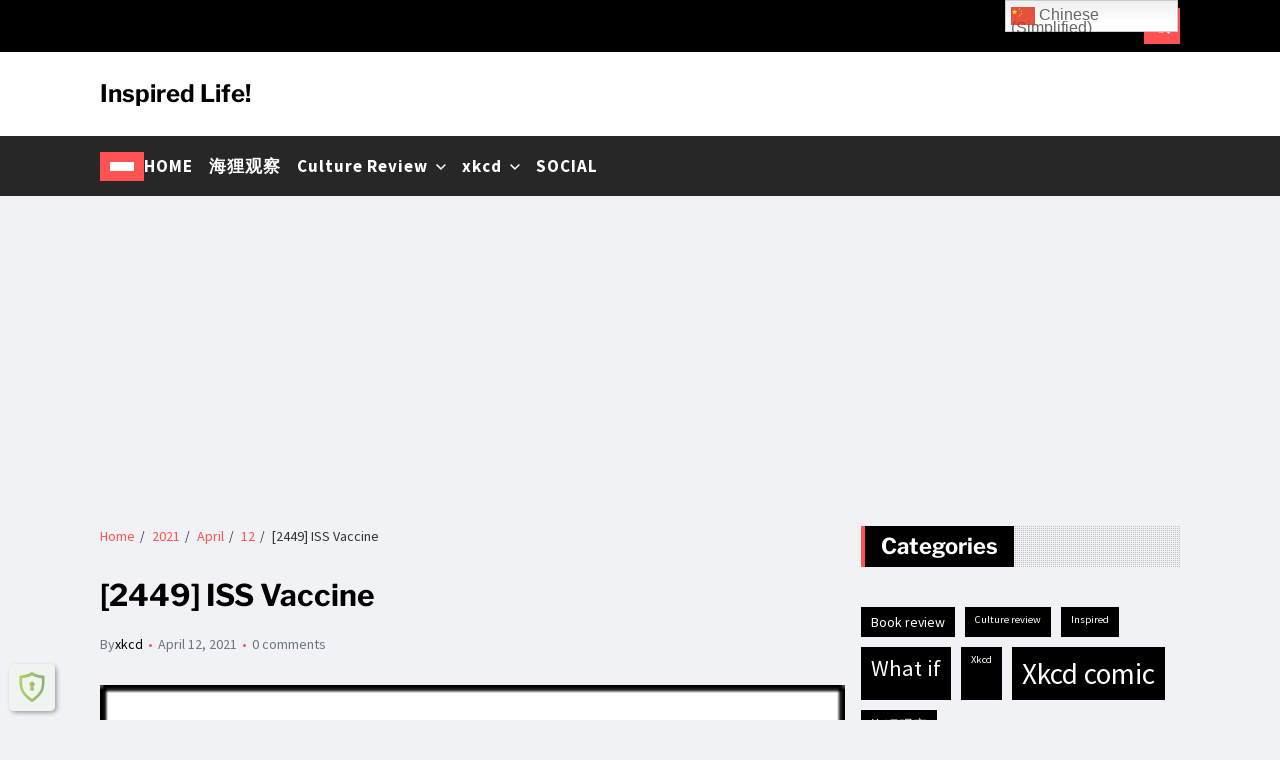

--- FILE ---
content_type: text/html; charset=UTF-8
request_url: https://inspiredlife.fun/2021/04/12/2449-iss-vaccine/
body_size: 19543
content:
<!doctype html>
<html lang="en-US" data-theme="light">
<head>
	<meta charset="UTF-8">
	<meta name="viewport" content="width=device-width, initial-scale=1">
	<link rel="profile" href="https://gmpg.org/xfn/11">

	<title>[2449] ISS Vaccine &#8211; Inspired Life!</title>
<meta name='robots' content='max-image-preview:large' />

<!-- Google Tag Manager for WordPress by gtm4wp.com -->
<script data-cfasync="false" data-pagespeed-no-defer>
	var gtm4wp_datalayer_name = "dataLayer";
	var dataLayer = dataLayer || [];
</script>
<!-- End Google Tag Manager for WordPress by gtm4wp.com --><link rel="alternate" type="application/rss+xml" title="Inspired Life! &raquo; Feed" href="https://inspiredlife.fun/feed/" />
<link rel="alternate" type="application/rss+xml" title="Inspired Life! &raquo; Comments Feed" href="https://inspiredlife.fun/comments/feed/" />
<link rel="alternate" type="application/rss+xml" title="Inspired Life! &raquo; [2449] ISS Vaccine Comments Feed" href="https://inspiredlife.fun/2021/04/12/2449-iss-vaccine/feed/" />
<link rel="alternate" title="oEmbed (JSON)" type="application/json+oembed" href="https://inspiredlife.fun/wp-json/oembed/1.0/embed?url=https%3A%2F%2Finspiredlife.fun%2F2021%2F04%2F12%2F2449-iss-vaccine%2F" />
<link rel="alternate" title="oEmbed (XML)" type="text/xml+oembed" href="https://inspiredlife.fun/wp-json/oembed/1.0/embed?url=https%3A%2F%2Finspiredlife.fun%2F2021%2F04%2F12%2F2449-iss-vaccine%2F&#038;format=xml" />
<style type="text/css" media="all">
.wpautoterms-footer{background-color:#ffffff;text-align:center;}
.wpautoterms-footer a{color:#000000;font-family:Arial, sans-serif;font-size:14px;}
.wpautoterms-footer .separator{color:#cccccc;font-family:Arial, sans-serif;font-size:14px;}</style>
<style id='wp-img-auto-sizes-contain-inline-css'>
img:is([sizes=auto i],[sizes^="auto," i]){contain-intrinsic-size:3000px 1500px}
/*# sourceURL=wp-img-auto-sizes-contain-inline-css */
</style>
<style id='wp-emoji-styles-inline-css'>

	img.wp-smiley, img.emoji {
		display: inline !important;
		border: none !important;
		box-shadow: none !important;
		height: 1em !important;
		width: 1em !important;
		margin: 0 0.07em !important;
		vertical-align: -0.1em !important;
		background: none !important;
		padding: 0 !important;
	}
/*# sourceURL=wp-emoji-styles-inline-css */
</style>
<style id='wp-block-library-inline-css'>
:root{--wp-block-synced-color:#7a00df;--wp-block-synced-color--rgb:122,0,223;--wp-bound-block-color:var(--wp-block-synced-color);--wp-editor-canvas-background:#ddd;--wp-admin-theme-color:#007cba;--wp-admin-theme-color--rgb:0,124,186;--wp-admin-theme-color-darker-10:#006ba1;--wp-admin-theme-color-darker-10--rgb:0,107,160.5;--wp-admin-theme-color-darker-20:#005a87;--wp-admin-theme-color-darker-20--rgb:0,90,135;--wp-admin-border-width-focus:2px}@media (min-resolution:192dpi){:root{--wp-admin-border-width-focus:1.5px}}.wp-element-button{cursor:pointer}:root .has-very-light-gray-background-color{background-color:#eee}:root .has-very-dark-gray-background-color{background-color:#313131}:root .has-very-light-gray-color{color:#eee}:root .has-very-dark-gray-color{color:#313131}:root .has-vivid-green-cyan-to-vivid-cyan-blue-gradient-background{background:linear-gradient(135deg,#00d084,#0693e3)}:root .has-purple-crush-gradient-background{background:linear-gradient(135deg,#34e2e4,#4721fb 50%,#ab1dfe)}:root .has-hazy-dawn-gradient-background{background:linear-gradient(135deg,#faaca8,#dad0ec)}:root .has-subdued-olive-gradient-background{background:linear-gradient(135deg,#fafae1,#67a671)}:root .has-atomic-cream-gradient-background{background:linear-gradient(135deg,#fdd79a,#004a59)}:root .has-nightshade-gradient-background{background:linear-gradient(135deg,#330968,#31cdcf)}:root .has-midnight-gradient-background{background:linear-gradient(135deg,#020381,#2874fc)}:root{--wp--preset--font-size--normal:16px;--wp--preset--font-size--huge:42px}.has-regular-font-size{font-size:1em}.has-larger-font-size{font-size:2.625em}.has-normal-font-size{font-size:var(--wp--preset--font-size--normal)}.has-huge-font-size{font-size:var(--wp--preset--font-size--huge)}.has-text-align-center{text-align:center}.has-text-align-left{text-align:left}.has-text-align-right{text-align:right}.has-fit-text{white-space:nowrap!important}#end-resizable-editor-section{display:none}.aligncenter{clear:both}.items-justified-left{justify-content:flex-start}.items-justified-center{justify-content:center}.items-justified-right{justify-content:flex-end}.items-justified-space-between{justify-content:space-between}.screen-reader-text{border:0;clip-path:inset(50%);height:1px;margin:-1px;overflow:hidden;padding:0;position:absolute;width:1px;word-wrap:normal!important}.screen-reader-text:focus{background-color:#ddd;clip-path:none;color:#444;display:block;font-size:1em;height:auto;left:5px;line-height:normal;padding:15px 23px 14px;text-decoration:none;top:5px;width:auto;z-index:100000}html :where(.has-border-color){border-style:solid}html :where([style*=border-top-color]){border-top-style:solid}html :where([style*=border-right-color]){border-right-style:solid}html :where([style*=border-bottom-color]){border-bottom-style:solid}html :where([style*=border-left-color]){border-left-style:solid}html :where([style*=border-width]){border-style:solid}html :where([style*=border-top-width]){border-top-style:solid}html :where([style*=border-right-width]){border-right-style:solid}html :where([style*=border-bottom-width]){border-bottom-style:solid}html :where([style*=border-left-width]){border-left-style:solid}html :where(img[class*=wp-image-]){height:auto;max-width:100%}:where(figure){margin:0 0 1em}html :where(.is-position-sticky){--wp-admin--admin-bar--position-offset:var(--wp-admin--admin-bar--height,0px)}@media screen and (max-width:600px){html :where(.is-position-sticky){--wp-admin--admin-bar--position-offset:0px}}

/*# sourceURL=wp-block-library-inline-css */
</style><style id='global-styles-inline-css'>
:root{--wp--preset--aspect-ratio--square: 1;--wp--preset--aspect-ratio--4-3: 4/3;--wp--preset--aspect-ratio--3-4: 3/4;--wp--preset--aspect-ratio--3-2: 3/2;--wp--preset--aspect-ratio--2-3: 2/3;--wp--preset--aspect-ratio--16-9: 16/9;--wp--preset--aspect-ratio--9-16: 9/16;--wp--preset--color--black: #000000;--wp--preset--color--cyan-bluish-gray: #abb8c3;--wp--preset--color--white: #ffffff;--wp--preset--color--pale-pink: #f78da7;--wp--preset--color--vivid-red: #cf2e2e;--wp--preset--color--luminous-vivid-orange: #ff6900;--wp--preset--color--luminous-vivid-amber: #fcb900;--wp--preset--color--light-green-cyan: #7bdcb5;--wp--preset--color--vivid-green-cyan: #00d084;--wp--preset--color--pale-cyan-blue: #8ed1fc;--wp--preset--color--vivid-cyan-blue: #0693e3;--wp--preset--color--vivid-purple: #9b51e0;--wp--preset--gradient--vivid-cyan-blue-to-vivid-purple: linear-gradient(135deg,rgb(6,147,227) 0%,rgb(155,81,224) 100%);--wp--preset--gradient--light-green-cyan-to-vivid-green-cyan: linear-gradient(135deg,rgb(122,220,180) 0%,rgb(0,208,130) 100%);--wp--preset--gradient--luminous-vivid-amber-to-luminous-vivid-orange: linear-gradient(135deg,rgb(252,185,0) 0%,rgb(255,105,0) 100%);--wp--preset--gradient--luminous-vivid-orange-to-vivid-red: linear-gradient(135deg,rgb(255,105,0) 0%,rgb(207,46,46) 100%);--wp--preset--gradient--very-light-gray-to-cyan-bluish-gray: linear-gradient(135deg,rgb(238,238,238) 0%,rgb(169,184,195) 100%);--wp--preset--gradient--cool-to-warm-spectrum: linear-gradient(135deg,rgb(74,234,220) 0%,rgb(151,120,209) 20%,rgb(207,42,186) 40%,rgb(238,44,130) 60%,rgb(251,105,98) 80%,rgb(254,248,76) 100%);--wp--preset--gradient--blush-light-purple: linear-gradient(135deg,rgb(255,206,236) 0%,rgb(152,150,240) 100%);--wp--preset--gradient--blush-bordeaux: linear-gradient(135deg,rgb(254,205,165) 0%,rgb(254,45,45) 50%,rgb(107,0,62) 100%);--wp--preset--gradient--luminous-dusk: linear-gradient(135deg,rgb(255,203,112) 0%,rgb(199,81,192) 50%,rgb(65,88,208) 100%);--wp--preset--gradient--pale-ocean: linear-gradient(135deg,rgb(255,245,203) 0%,rgb(182,227,212) 50%,rgb(51,167,181) 100%);--wp--preset--gradient--electric-grass: linear-gradient(135deg,rgb(202,248,128) 0%,rgb(113,206,126) 100%);--wp--preset--gradient--midnight: linear-gradient(135deg,rgb(2,3,129) 0%,rgb(40,116,252) 100%);--wp--preset--font-size--small: 13px;--wp--preset--font-size--medium: 20px;--wp--preset--font-size--large: 36px;--wp--preset--font-size--x-large: 42px;--wp--preset--spacing--20: 0.44rem;--wp--preset--spacing--30: 0.67rem;--wp--preset--spacing--40: 1rem;--wp--preset--spacing--50: 1.5rem;--wp--preset--spacing--60: 2.25rem;--wp--preset--spacing--70: 3.38rem;--wp--preset--spacing--80: 5.06rem;--wp--preset--shadow--natural: 6px 6px 9px rgba(0, 0, 0, 0.2);--wp--preset--shadow--deep: 12px 12px 50px rgba(0, 0, 0, 0.4);--wp--preset--shadow--sharp: 6px 6px 0px rgba(0, 0, 0, 0.2);--wp--preset--shadow--outlined: 6px 6px 0px -3px rgb(255, 255, 255), 6px 6px rgb(0, 0, 0);--wp--preset--shadow--crisp: 6px 6px 0px rgb(0, 0, 0);}:where(.is-layout-flex){gap: 0.5em;}:where(.is-layout-grid){gap: 0.5em;}body .is-layout-flex{display: flex;}.is-layout-flex{flex-wrap: wrap;align-items: center;}.is-layout-flex > :is(*, div){margin: 0;}body .is-layout-grid{display: grid;}.is-layout-grid > :is(*, div){margin: 0;}:where(.wp-block-columns.is-layout-flex){gap: 2em;}:where(.wp-block-columns.is-layout-grid){gap: 2em;}:where(.wp-block-post-template.is-layout-flex){gap: 1.25em;}:where(.wp-block-post-template.is-layout-grid){gap: 1.25em;}.has-black-color{color: var(--wp--preset--color--black) !important;}.has-cyan-bluish-gray-color{color: var(--wp--preset--color--cyan-bluish-gray) !important;}.has-white-color{color: var(--wp--preset--color--white) !important;}.has-pale-pink-color{color: var(--wp--preset--color--pale-pink) !important;}.has-vivid-red-color{color: var(--wp--preset--color--vivid-red) !important;}.has-luminous-vivid-orange-color{color: var(--wp--preset--color--luminous-vivid-orange) !important;}.has-luminous-vivid-amber-color{color: var(--wp--preset--color--luminous-vivid-amber) !important;}.has-light-green-cyan-color{color: var(--wp--preset--color--light-green-cyan) !important;}.has-vivid-green-cyan-color{color: var(--wp--preset--color--vivid-green-cyan) !important;}.has-pale-cyan-blue-color{color: var(--wp--preset--color--pale-cyan-blue) !important;}.has-vivid-cyan-blue-color{color: var(--wp--preset--color--vivid-cyan-blue) !important;}.has-vivid-purple-color{color: var(--wp--preset--color--vivid-purple) !important;}.has-black-background-color{background-color: var(--wp--preset--color--black) !important;}.has-cyan-bluish-gray-background-color{background-color: var(--wp--preset--color--cyan-bluish-gray) !important;}.has-white-background-color{background-color: var(--wp--preset--color--white) !important;}.has-pale-pink-background-color{background-color: var(--wp--preset--color--pale-pink) !important;}.has-vivid-red-background-color{background-color: var(--wp--preset--color--vivid-red) !important;}.has-luminous-vivid-orange-background-color{background-color: var(--wp--preset--color--luminous-vivid-orange) !important;}.has-luminous-vivid-amber-background-color{background-color: var(--wp--preset--color--luminous-vivid-amber) !important;}.has-light-green-cyan-background-color{background-color: var(--wp--preset--color--light-green-cyan) !important;}.has-vivid-green-cyan-background-color{background-color: var(--wp--preset--color--vivid-green-cyan) !important;}.has-pale-cyan-blue-background-color{background-color: var(--wp--preset--color--pale-cyan-blue) !important;}.has-vivid-cyan-blue-background-color{background-color: var(--wp--preset--color--vivid-cyan-blue) !important;}.has-vivid-purple-background-color{background-color: var(--wp--preset--color--vivid-purple) !important;}.has-black-border-color{border-color: var(--wp--preset--color--black) !important;}.has-cyan-bluish-gray-border-color{border-color: var(--wp--preset--color--cyan-bluish-gray) !important;}.has-white-border-color{border-color: var(--wp--preset--color--white) !important;}.has-pale-pink-border-color{border-color: var(--wp--preset--color--pale-pink) !important;}.has-vivid-red-border-color{border-color: var(--wp--preset--color--vivid-red) !important;}.has-luminous-vivid-orange-border-color{border-color: var(--wp--preset--color--luminous-vivid-orange) !important;}.has-luminous-vivid-amber-border-color{border-color: var(--wp--preset--color--luminous-vivid-amber) !important;}.has-light-green-cyan-border-color{border-color: var(--wp--preset--color--light-green-cyan) !important;}.has-vivid-green-cyan-border-color{border-color: var(--wp--preset--color--vivid-green-cyan) !important;}.has-pale-cyan-blue-border-color{border-color: var(--wp--preset--color--pale-cyan-blue) !important;}.has-vivid-cyan-blue-border-color{border-color: var(--wp--preset--color--vivid-cyan-blue) !important;}.has-vivid-purple-border-color{border-color: var(--wp--preset--color--vivid-purple) !important;}.has-vivid-cyan-blue-to-vivid-purple-gradient-background{background: var(--wp--preset--gradient--vivid-cyan-blue-to-vivid-purple) !important;}.has-light-green-cyan-to-vivid-green-cyan-gradient-background{background: var(--wp--preset--gradient--light-green-cyan-to-vivid-green-cyan) !important;}.has-luminous-vivid-amber-to-luminous-vivid-orange-gradient-background{background: var(--wp--preset--gradient--luminous-vivid-amber-to-luminous-vivid-orange) !important;}.has-luminous-vivid-orange-to-vivid-red-gradient-background{background: var(--wp--preset--gradient--luminous-vivid-orange-to-vivid-red) !important;}.has-very-light-gray-to-cyan-bluish-gray-gradient-background{background: var(--wp--preset--gradient--very-light-gray-to-cyan-bluish-gray) !important;}.has-cool-to-warm-spectrum-gradient-background{background: var(--wp--preset--gradient--cool-to-warm-spectrum) !important;}.has-blush-light-purple-gradient-background{background: var(--wp--preset--gradient--blush-light-purple) !important;}.has-blush-bordeaux-gradient-background{background: var(--wp--preset--gradient--blush-bordeaux) !important;}.has-luminous-dusk-gradient-background{background: var(--wp--preset--gradient--luminous-dusk) !important;}.has-pale-ocean-gradient-background{background: var(--wp--preset--gradient--pale-ocean) !important;}.has-electric-grass-gradient-background{background: var(--wp--preset--gradient--electric-grass) !important;}.has-midnight-gradient-background{background: var(--wp--preset--gradient--midnight) !important;}.has-small-font-size{font-size: var(--wp--preset--font-size--small) !important;}.has-medium-font-size{font-size: var(--wp--preset--font-size--medium) !important;}.has-large-font-size{font-size: var(--wp--preset--font-size--large) !important;}.has-x-large-font-size{font-size: var(--wp--preset--font-size--x-large) !important;}
/*# sourceURL=global-styles-inline-css */
</style>

<style id='classic-theme-styles-inline-css'>
/*! This file is auto-generated */
.wp-block-button__link{color:#fff;background-color:#32373c;border-radius:9999px;box-shadow:none;text-decoration:none;padding:calc(.667em + 2px) calc(1.333em + 2px);font-size:1.125em}.wp-block-file__button{background:#32373c;color:#fff;text-decoration:none}
/*# sourceURL=/wp-includes/css/classic-themes.min.css */
</style>
<link rel='stylesheet' id='wpautoterms_css-css' href='https://inspiredlife.fun/wp-content/plugins/auto-terms-of-service-and-privacy-policy/css/wpautoterms.css?ver=6.9' media='all' />
<link rel='stylesheet' id='swiper-css' href='https://inspiredlife.fun/wp-content/themes/magazine-saga/assets/lib/swiper/swiper-bundle.min.css?ver=6.9' media='all' />
<link rel='stylesheet' id='magazine-saga-style-css' href='https://inspiredlife.fun/wp-content/themes/magazine-saga/style.css?ver=1.2.7' media='all' />
<link rel='stylesheet' id='magazine-saga-google-fonts-css' href='https://inspiredlife.fun/wp-content/fonts/debce9aa824025dfa6a2b58c87fb5c73.css' media='all' />
<script src="https://inspiredlife.fun/wp-includes/js/jquery/jquery.min.js?ver=3.7.1" id="jquery-core-js" type="2bad022b08d3c188841c9f12-text/javascript"></script>
<script src="https://inspiredlife.fun/wp-includes/js/jquery/jquery-migrate.min.js?ver=3.4.1" id="jquery-migrate-js" type="2bad022b08d3c188841c9f12-text/javascript"></script>
<script src="https://inspiredlife.fun/wp-includes/js/dist/dom-ready.min.js?ver=f77871ff7694fffea381" id="wp-dom-ready-js" type="2bad022b08d3c188841c9f12-text/javascript"></script>
<script src="https://inspiredlife.fun/wp-content/plugins/auto-terms-of-service-and-privacy-policy/js/base.js?ver=3.0.4" id="wpautoterms_base-js" type="2bad022b08d3c188841c9f12-text/javascript"></script>
<link rel="https://api.w.org/" href="https://inspiredlife.fun/wp-json/" /><link rel="alternate" title="JSON" type="application/json" href="https://inspiredlife.fun/wp-json/wp/v2/posts/14312" /><link rel="EditURI" type="application/rsd+xml" title="RSD" href="https://inspiredlife.fun/xmlrpc.php?rsd" />
<meta name="generator" content="WordPress 6.9" />
<link rel="canonical" href="https://inspiredlife.fun/2021/04/12/2449-iss-vaccine/" />
<link rel='shortlink' href='https://inspiredlife.fun/?p=14312' />

<!-- Google Tag Manager for WordPress by gtm4wp.com -->
<!-- GTM Container placement set to automatic -->
<script data-cfasync="false" data-pagespeed-no-defer>
	var dataLayer_content = {"pagePostType":"post","pagePostType2":"single-post","pageCategory":["xkcd-comic"],"pageAttributes":["xkcd","xkcd-%e4%b8%ad%e6%96%87","xkcd-comic"],"pagePostAuthor":"xkcd"};
	dataLayer.push( dataLayer_content );
</script>
<script data-cfasync="false" data-pagespeed-no-defer>
(function(w,d,s,l,i){w[l]=w[l]||[];w[l].push({'gtm.start':
new Date().getTime(),event:'gtm.js'});var f=d.getElementsByTagName(s)[0],
j=d.createElement(s),dl=l!='dataLayer'?'&l='+l:'';j.async=true;j.src=
'//www.googletagmanager.com/gtm.js?id='+i+dl;f.parentNode.insertBefore(j,f);
})(window,document,'script','dataLayer','GTM-PRQRFPC');
</script>
<!-- End Google Tag Manager for WordPress by gtm4wp.com --><link rel="pingback" href="https://inspiredlife.fun/xmlrpc.php"><style>.recentcomments a{display:inline !important;padding:0 !important;margin:0 !important;}</style></head>

<body class="wp-singular post-template-default single single-post postid-14312 single-format-standard wp-embed-responsive wp-theme-magazine-saga has-sticky-menu header_style_1 has-sidebar right-sidebar has-sticky-sidebar component_style_1">


<!-- GTM Container placement set to automatic -->
<!-- Google Tag Manager (noscript) -->
				<noscript><iframe src="https://www.googletagmanager.com/ns.html?id=GTM-PRQRFPC" height="0" width="0" style="display:none;visibility:hidden" aria-hidden="true"></iframe></noscript>
<!-- End Google Tag Manager (noscript) -->

<div id="page" class="site">

	
	<a class="skip-link screen-reader-text" href="#site-content-wrapper">Skip to content</a>

	
	
<div class="site-header-row-wrapper magazine-saga-topbar-row hide-on-mobile">
	<div class="wrapper wide-max-width">
		<div class="magazine-saga-topbar-wrapper">
			<div class="magazine-saga-topbar-first">
							</div>
			<div class="magazine-saga-topbar-last">
				<div class="magazine-saga-social-nav"><ul id="menu-mainmenu" class=" reset-list-style magazine-saga-social-icons style_1 as_color theme_color"><li id="menu-item-286" class="menu-item menu-item-type-custom menu-item-object-custom menu-item-home menu-item-286"><a href="https://inspiredlife.fun"><svg class="svg-icon" aria-hidden="true" role="img" focusable="false" xmlns="http://www.w3.org/2000/svg" width="16" height="16" viewBox="0 0 16 16"><path d="M6.354 5.5H4a3 3 0 0 0 0 6h3a3 3 0 0 0 2.83-4H9c-.086 0-.17.01-.25.031A2 2 0 0 1 7 10.5H4a2 2 0 1 1 0-4h1.535c.218-.376.495-.714.82-1z" /><path d="M9 5.5a3 3 0 0 0-2.83 4h1.098A2 2 0 0 1 9 6.5h3a2 2 0 1 1 0 4h-1.535a4.02 4.02 0 0 1-.82 1H12a3 3 0 1 0 0-6H9z" /></svg><span class="screen-reader-text">HOME</span></a></li>
<li id="menu-item-292" class="menu-item menu-item-type-taxonomy menu-item-object-category menu-item-292"><a href="https://inspiredlife.fun/category/inspired/%e6%b5%b7%e7%8b%b8%e8%a7%82%e5%af%9f/"><svg class="svg-icon" aria-hidden="true" role="img" focusable="false" xmlns="http://www.w3.org/2000/svg" width="16" height="16" viewBox="0 0 16 16"><path d="M6.354 5.5H4a3 3 0 0 0 0 6h3a3 3 0 0 0 2.83-4H9c-.086 0-.17.01-.25.031A2 2 0 0 1 7 10.5H4a2 2 0 1 1 0-4h1.535c.218-.376.495-.714.82-1z" /><path d="M9 5.5a3 3 0 0 0-2.83 4h1.098A2 2 0 0 1 9 6.5h3a2 2 0 1 1 0 4h-1.535a4.02 4.02 0 0 1-.82 1H12a3 3 0 1 0 0-6H9z" /></svg><span class="screen-reader-text">海狸观察</span></a></li>
<li id="menu-item-296" class="menu-item menu-item-type-taxonomy menu-item-object-category menu-item-296"><a href="https://inspiredlife.fun/category/culture-review/"><svg class="svg-icon" aria-hidden="true" role="img" focusable="false" xmlns="http://www.w3.org/2000/svg" width="16" height="16" viewBox="0 0 16 16"><path d="M6.354 5.5H4a3 3 0 0 0 0 6h3a3 3 0 0 0 2.83-4H9c-.086 0-.17.01-.25.031A2 2 0 0 1 7 10.5H4a2 2 0 1 1 0-4h1.535c.218-.376.495-.714.82-1z" /><path d="M9 5.5a3 3 0 0 0-2.83 4h1.098A2 2 0 0 1 9 6.5h3a2 2 0 1 1 0 4h-1.535a4.02 4.02 0 0 1-.82 1H12a3 3 0 1 0 0-6H9z" /></svg><span class="screen-reader-text">Culture Review</span></a></li>
<li id="menu-item-293" class="menu-item menu-item-type-taxonomy menu-item-object-category current-post-ancestor menu-item-293"><a href="https://inspiredlife.fun/category/xkcd/"><svg class="svg-icon" aria-hidden="true" role="img" focusable="false" xmlns="http://www.w3.org/2000/svg" width="16" height="16" viewBox="0 0 16 16"><path d="M6.354 5.5H4a3 3 0 0 0 0 6h3a3 3 0 0 0 2.83-4H9c-.086 0-.17.01-.25.031A2 2 0 0 1 7 10.5H4a2 2 0 1 1 0-4h1.535c.218-.376.495-.714.82-1z" /><path d="M9 5.5a3 3 0 0 0-2.83 4h1.098A2 2 0 0 1 9 6.5h3a2 2 0 1 1 0 4h-1.535a4.02 4.02 0 0 1-.82 1H12a3 3 0 1 0 0-6H9z" /></svg><span class="screen-reader-text">xkcd</span></a></li>
<li id="menu-item-290" class="menu-item menu-item-type-custom menu-item-object-custom menu-item-290"><a href="https://letus.inspiredlife.fun/"><svg class="svg-icon" aria-hidden="true" role="img" focusable="false" xmlns="http://www.w3.org/2000/svg" width="16" height="16" viewBox="0 0 16 16"><path d="M6.354 5.5H4a3 3 0 0 0 0 6h3a3 3 0 0 0 2.83-4H9c-.086 0-.17.01-.25.031A2 2 0 0 1 7 10.5H4a2 2 0 1 1 0-4h1.535c.218-.376.495-.714.82-1z" /><path d="M9 5.5a3 3 0 0 0-2.83 4h1.098A2 2 0 0 1 9 6.5h3a2 2 0 1 1 0 4h-1.535a4.02 4.02 0 0 1-.82 1H12a3 3 0 1 0 0-6H9z" /></svg><span class="screen-reader-text">SOCIAL</span></a></li>
</ul></div>			<div class="magazine-saga-search-toggle">
				<button class="magazine-saga-search-canvas-btn magazine-saga-search search-icon toggle-canvas-modal toggle " aria-expanded="false" data-modal=".magazine-saga-search-block" data-body-class="showing-search-modal" data-focus=".magazine-saga-search-block .search-field">
					<span class="search-label">Search</span>
					<svg class="svg-icon" aria-hidden="true" role="img" focusable="false" xmlns="http://www.w3.org/2000/svg" width="18" height="18" viewBox="0 0 23 23"><path fill="currentColor" d="M38.710696,48.0601792 L43,52.3494831 L41.3494831,54 L37.0601792,49.710696 C35.2632422,51.1481185 32.9839107,52.0076499 30.5038249,52.0076499 C24.7027226,52.0076499 20,47.3049272 20,41.5038249 C20,35.7027226 24.7027226,31 30.5038249,31 C36.3049272,31 41.0076499,35.7027226 41.0076499,41.5038249 C41.0076499,43.9839107 40.1481185,46.2632422 38.710696,48.0601792 Z M36.3875844,47.1716785 C37.8030221,45.7026647 38.6734666,43.7048964 38.6734666,41.5038249 C38.6734666,36.9918565 35.0157934,33.3341833 30.5038249,33.3341833 C25.9918565,33.3341833 22.3341833,36.9918565 22.3341833,41.5038249 C22.3341833,46.0157934 25.9918565,49.6734666 30.5038249,49.6734666 C32.7048964,49.6734666 34.7026647,48.8030221 36.1716785,47.3875844 C36.2023931,47.347638 36.2360451,47.3092237 36.2726343,47.2726343 C36.3092237,47.2360451 36.347638,47.2023931 36.3875844,47.1716785 Z" transform="translate(-20 -31)" /></svg>				</button>
			</div>
						</div>
		</div> 
	</div>
</div>

<header id="masthead" class="site-header-row-wrapper site-header magazine-saga-site-header" role="banner" >
	<div class="magazine-saga-site-branding-row">
		<div class="wrapper">
			<div class="magazine-saga-site-brand-ad-wrapper">
				<div class="magazine-saga-site-branding-main">
					
<div class="site-branding">

			<h1 class="site-title"><a href="https://inspiredlife.fun/">Inspired Life!</a></h1>
		
	</div><!-- .site-branding -->
				</div>
							</div>
		</div> <!-- .wrapper -->
	</div>
</header>

<div class="site-header-row-wrapper magazine-saga-primary-bar-row sticky-menu">
	<div class="primary-bar-row-wrapper">
		<div class="wrapper">
			<div class="magazine-saga-primary-bar-wrapper">

						<div class="magazine-saga-offcanvas-toggle">
			<button class="magazine-saga-off-canvas-btn toggle toggle-off-canvas toggle-canvas-modal" data-modal=".magazine-saga-canvas-block" data-body-class="showing-offcanvas-modal" data-focus=".magazine-saga-off-canvas-close" aria-expanded="false">
				<span class="off-canvas-bars">
					<span class="bar-top"></span>
					<span class="bar-mid"></span>
					<span class="bar-low"></span>
				</span>
				<span class="toggle-text screen-reader-text">
					Off Canvas				</span>
			</button>
		</div>
				<div id="site-navigation" class="main-navigation magazine-saga-primary-nav left-aligned-menu">
			
							<nav class="primary-menu-wrapper" aria-label="Primary">
					<ul class="primary-menu reset-list-style delimiter-icon2">
					<li class="menu-item menu-item-type-custom menu-item-object-custom menu-item-home menu-item-286"><a href="https://inspiredlife.fun">HOME</a></li>
<li class="menu-item menu-item-type-taxonomy menu-item-object-category menu-item-292"><a href="https://inspiredlife.fun/category/inspired/%e6%b5%b7%e7%8b%b8%e8%a7%82%e5%af%9f/">海狸观察</a></li>
<li class="menu-item menu-item-type-taxonomy menu-item-object-category menu-item-has-children menu-item-296"><a href="https://inspiredlife.fun/category/culture-review/">Culture Review<span class="icon"><svg class="svg-icon" aria-hidden="true" role="img" focusable="false" xmlns="http://www.w3.org/2000/svg" width="20" height="12" viewBox="0 0 20 12"><polygon fill="" fill-rule="evenodd" points="1319.899 365.778 1327.678 358 1329.799 360.121 1319.899 370.021 1310 360.121 1312.121 358" transform="translate(-1310 -358)" /></svg></span></a>
<ul class="sub-menu">
	<li id="menu-item-297" class="menu-item menu-item-type-taxonomy menu-item-object-category menu-item-297"><a href="https://inspiredlife.fun/category/culture-review/book-review/">Book Review</a></li>
</ul>
</li>
<li class="menu-item menu-item-type-taxonomy menu-item-object-category current-post-ancestor menu-item-has-children menu-item-293"><a href="https://inspiredlife.fun/category/xkcd/">xkcd<span class="icon"><svg class="svg-icon" aria-hidden="true" role="img" focusable="false" xmlns="http://www.w3.org/2000/svg" width="20" height="12" viewBox="0 0 20 12"><polygon fill="" fill-rule="evenodd" points="1319.899 365.778 1327.678 358 1329.799 360.121 1319.899 370.021 1310 360.121 1312.121 358" transform="translate(-1310 -358)" /></svg></span></a>
<ul class="sub-menu">
	<li id="menu-item-12298" class="menu-item menu-item-type-taxonomy menu-item-object-category current-post-ancestor current-menu-parent current-post-parent menu-item-12298"><a href="https://inspiredlife.fun/category/xkcd/xkcd-comic/">xkcd comic</a></li>
	<li id="menu-item-294" class="menu-item menu-item-type-taxonomy menu-item-object-category menu-item-294"><a href="https://inspiredlife.fun/category/xkcd/what-if/">what if</a></li>
</ul>
</li>
<li class="menu-item menu-item-type-custom menu-item-object-custom menu-item-290"><a href="https://letus.inspiredlife.fun/">SOCIAL</a></li>
					</ul>
				</nav><!-- .primary-menu-wrapper -->
					</div>
				<div class="site-branding">
									<h1 class="site-title"><a href="https://inspiredlife.fun/">Inspired Life!</a></h1>
								</div>
		
				<div class="secondary-navigation magazine-saga-secondary-nav">
									</div>

			</div>
			
		</div>
	</div>
</div>

	
	<div id="site-content-wrapper">

	<main id="site-content" role="main" class="wrapper  wide-max-width single_style_1">

	<div id="primary" class="content-area ">

		<div class="primary-content-area-wrapper">
			<div class="magazine-saga-breadcrumb-wrapper"><div role="navigation" aria-label="Breadcrumbs" class="breadcrumb-trail breadcrumbs" itemprop="breadcrumb"><div class="reset-list-style"><ul class="trail-items" itemscope itemtype="http://schema.org/BreadcrumbList"><meta name="numberOfItems" content="5" /><meta name="itemListOrder" content="Ascending" /><li itemprop="itemListElement" itemscope itemtype="http://schema.org/ListItem" class="trail-item trail-begin"><a href="https://inspiredlife.fun/" rel="home" itemprop="item"><span itemprop="name">Home</span></a><meta itemprop="position" content="1" /></li><li itemprop="itemListElement" itemscope itemtype="http://schema.org/ListItem" class="trail-item"><a href="https://inspiredlife.fun/2021/" itemprop="item"><span itemprop="name">2021</span></a><meta itemprop="position" content="2" /></li><li itemprop="itemListElement" itemscope itemtype="http://schema.org/ListItem" class="trail-item"><a href="https://inspiredlife.fun/2021/04/" itemprop="item"><span itemprop="name">April</span></a><meta itemprop="position" content="3" /></li><li itemprop="itemListElement" itemscope itemtype="http://schema.org/ListItem" class="trail-item"><a href="https://inspiredlife.fun/2021/04/12/" itemprop="item"><span itemprop="name">12</span></a><meta itemprop="position" content="4" /></li><li itemprop="itemListElement" itemscope itemtype="http://schema.org/ListItem" class="trail-item trail-end"><span itemprop="item"><span itemprop="name">[2449] ISS Vaccine</span></span><meta itemprop="position" content="5" /></li></ul></div></div></div>
			<article id="post-14312" class="post-14312 post type-post status-publish format-standard has-post-thumbnail hentry category-xkcd-comic tag-xkcd tag-xkcd- tag-xkcd-comic">
	
<header class="entry-header">

	
	
	<h1 class="entry-title">[2449] ISS Vaccine</h1>
		
			<div class="entry-meta">
						<ul class="magazine-saga-entry-meta">
									<li class="magazine-saga-meta post-author">
						<span class="meta-text">
							By <a href="https://inspiredlife.fun/author/xkcd/">xkcd</a>						</span>
					</li>
										<li class="magazine-saga-meta post-date">
						<span class="meta-text">
							April 12, 2021						</span>
					</li>
											<li class="magazine-saga-meta post-comment">
														<span class="meta-text">
								<a href="https://inspiredlife.fun/2021/04/12/2449-iss-vaccine/#respond">
									0 comments								</a>
							</span>
						</li>
						
			</ul>
					</div><!-- .entry-meta -->
	
</header><!-- .entry-header -->


	<div class="entry-image wide-max-width">
		<figure class="featured-media">
			<img width="233" height="338" src="https://inspiredlife.fun/wp-content/uploads/2021/05/2449.png" class="attachment-post-thumbnail size-post-thumbnail wp-post-image" alt="" decoding="async" fetchpriority="high" srcset="https://inspiredlife.fun/wp-content/uploads/2021/05/2449.png 233w, https://inspiredlife.fun/wp-content/uploads/2021/05/2449-207x300.png 207w, https://inspiredlife.fun/wp-content/uploads/2021/05/2449-103x150.png 103w" sizes="(max-width: 233px) 100vw, 233px" />		</figure>
	</div>
	

<div class="entry-content">
	<p>Title Text:Because they orbit the Earth every 90 minutes, some astronauts should try to argue that, due to CDC regulations and time zone technicalities, they should be able to get their second dose just 30 or 40 hours after their first.</p>
<p>Origin:<a href="https://xkcd.com/2449/">https://xkcd.com/2449/</a></p>
<p><a href="https://www.explainxkcd.com/wiki/index.php/2449:_ISS_Vaccine">https://www.explainxkcd.com/wiki/index.php/2449:_ISS_Vaccine</a></p>
<h2>ISS疫苗</h2>
<figure class="wp - caption aligncenter"><img decoding="async" src="https://inspiredlife.fun/wp-content/uploads/2021/05/d60ec302f487ffde24acc3ade0b2f8b1.jpg" /><figcaption class="wp-caption-text">一些宇航员坚持说，因为他们每90分钟绕地球一圈，所以根据疾病防治中心的规定和时区的技术细节，他们应该能够在首次接种后的30到40个小时内进行第二次接种。</p>
<p>脚注：orbital injections原始术语是orbital insertion，轨道插入，轨道插入指的是通过调整航天器的动量（包括以超过逃逸速度的速度进行减速，或者以较低的速度进行加速），使其进入行星、月球或其他天体的轨道中。目前只有NASA的少数任务进行过这样的空中制动。</p>
</figcaption></figure>
<p><a href="http://xkcd.in/comic?lg=cn&amp;id=2449">http://xkcd.in/comic?lg=cn&amp;id=2449</a></p>
<p><span>此漫画是另一个在一个</span><a title="类别：COVID-19" href="https://www.explainxkcd.com/wiki/index.php/Category:COVID-19"><span>系列漫画</span></a><span>相关的</span><a class="extiw" title="维基百科：2019–20年冠状病毒爆发" href="https://en.wikipedia.org/wiki/2019%E2%80%9320_coronavirus_outbreak"><span>2020流感大流行</span></a><span>的的</span><a class="extiw" title="维基百科：冠状病毒" href="https://en.wikipedia.org/wiki/Coronavirus"><span>冠状</span></a> <a class="extiw" title="维基百科：SARS-CoV-2" href="https://en.wikipedia.org/wiki/SARS-CoV-2"><span>SARS-CoV的-2 </span></a><span>，这将导致</span><a class="extiw" title="维基百科：COVID-19" href="https://en.wikipedia.org/wiki/COVID-19"><span>COVID-19</span></a><span>，特别是关于所述</span><a title="类别：COVID-19疫苗" href="https://www.explainxkcd.com/wiki/index.php/Category:COVID-19_vaccine"><span>COVID-19疫苗</span></a><span>。</span></p>
<p><a title="梅根" href="https://www.explainxkcd.com/wiki/index.php/Megan"><span>梅根</span></a><span>刚刚意识到，在国际空间站上宇航员（在</span><a class="extiw" title="维基百科：国际空间站" href="https://en.wikipedia.org/wiki/International_Space_Station"><span>国际空间站</span></a><span>）可能无法获得疫苗对COVID-19，他们的土地之前。也就是说，它不会运送给他们。</span></p>
<p><span>这可能是一个令人担忧的问题，因为它们的免疫系统会受到长时间停留在太空中的影响。因此，当疫苗再次掉落时，可能需要在隔离区停留更长的时间，因为疫苗在给药后的最初几周内并未完全有效。当然也可能担心在太空中获得COVID-19，但是由于</span><a class="extiw" title="维基百科：美国国家航空航天局" href="https://en.wikipedia.org/wiki/NASA"><span>NASA</span></a><span>及其俄罗斯同行</span><a class="extiw" title="维基百科：Roscosmos" href="https://en.wikipedia.org/wiki/Roscosmos"><span>Roscosmos</span></a><span>采取的检疫措施和其他安全措施，这种可能性很小。有关这些事实的更多详细信息，请参阅本文：</span><a class="external text" href="https://astronomy.com/news/2020/04/how-does-nasa-keep-covid-19--and-other-diseases--off-the-space-station" rel="nofollow"><span>NASA正在采取什么措施使COVID-19脱离空间站</span></a><span>。</span></p>
<p><a title="母球" href="https://www.explainxkcd.com/wiki/index.php/Cueball"><span>Cueball</span></a><span>的回答是“ NASA擅长进行轨道注入”，这是对“轨道注入”（也称为</span><a class="extiw" title="维基百科：轨道插入" href="https://en.wikipedia.org/wiki/Orbital_insertion"><span>轨道插入</span></a><span>）的一种双关语，即对航天器的动量进行调整，使其进入围绕行星，月球或其他物体的稳定轨道星体。像NASA这样的太空机构通常在航天飞行中执行此操作。在ISS轨道上注射COVID-19疫苗也可称为轨道注射，因此称为双关语。</span></p>
<p><span>标题文字是指这样一个事实，因为国际空间站每90分钟绕地球一周，所以该天上的人会经历一天的时间，看到日出和日落，并越过地面上的国际日期变更线。如果有人以最残酷的有利态度来考虑这一事实，或者采用非地面轮换作为您的标准，那意味着在国际空间站上90分钟相当于在地面上的一天，这使得船上人员应有分别在31.5或42小时后服用第二剂</span><a class="extiw" title="维基百科：辉瑞疫苗" href="https://en.wikipedia.org/wiki/Pfizer_vaccine"><span>辉瑞疫苗</span></a><span>（通常为21天）或</span><a class="extiw" title="维基百科：莫德纳疫苗" href="https://en.wikipedia.org/wiki/Moderna_vaccine"><span>Moderna疫苗</span></a><span>（通常为28天），</span><a class="mw-redirect" title="兰德尔" href="https://www.explainxkcd.com/wiki/index.php/Randall"><span>兰德尔</span></a><span>将其<a class="mw-redirect" title="Randall" href="https://www.explainxkcd.com/wiki/index.php/Randall">舍入</a>为30或40小时。顺便说一下，ISS时钟在<a class="extiw" title="wikipedia:GMT" href="https://en.wikipedia.org/wiki/GMT">GMT</a>的后继</span><a class="extiw" title="维基百科：UTC" href="https://en.wikipedia.org/wiki/UTC"><span>UTC上</span></a><span>运行。</span></p>
</div><!-- .entry-content -->


<div class="single-footer-info">
			 <div class="entry-categories">
			<div class="magazine-saga-entry-categories style_1">

									<span class="category-label"><svg class="svg-icon" aria-hidden="true" role="img" focusable="false" xmlns="http://www.w3.org/2000/svg" width="20" height="19" viewBox="0 0 20 19"><path fill="" d="M2.8,1.85 C2.275329,1.85 1.85,2.27532949 1.85,2.8 L1.85,15.4 C1.85,15.9246705 2.275329,16.35 2.8,16.35 L17.2,16.35 C17.724671,16.35 18.15,15.9246705 18.15,15.4 L18.15,5.5 C18.15,4.97532949 17.724671,4.55 17.2,4.55 L9.1,4.55 C8.8158,4.55 8.550403,4.40796403 8.392757,4.17149517 L6.845094,1.85 L2.8,1.85 Z M17.2,2.85 C18.663555,2.85 19.85,4.03644541 19.85,5.5 L19.85,15.4 C19.85,16.8635546 18.663555,18.05 17.2,18.05 L2.8,18.05 C1.336445,18.05 0.15,16.8635546 0.15,15.4 L0.15,2.8 C0.15,1.33644541 1.336445,0.15 2.8,0.15 L7.3,0.15 C7.5842,0.15 7.849597,0.292035965 8.007243,0.528504833 L9.554906,2.85 L17.2,2.85 Z" /></svg>Categories:</span>
				
				<div class="category-list">
					<a href="https://inspiredlife.fun/category/xkcd/xkcd-comic/" rel="category tag">xkcd comic</a>				</div>
			</div>
		</div><!-- .entry-categories -->
				<div class="entry-tags">
			<div class="magazine-saga-entry-tags style_1">
									<span class="tag-label"><svg class="svg-icon" aria-hidden="true" role="img" focusable="false" xmlns="http://www.w3.org/2000/svg" width="18" height="18" viewBox="0 0 18 18"><path fill="" d="M15.4496399,8.42490555 L8.66109799,1.63636364 L1.63636364,1.63636364 L1.63636364,8.66081885 L8.42522727,15.44178 C8.57869221,15.5954158 8.78693789,15.6817418 9.00409091,15.6817418 C9.22124393,15.6817418 9.42948961,15.5954158 9.58327627,15.4414581 L15.4486339,9.57610048 C15.7651495,9.25692435 15.7649133,8.74206554 15.4496399,8.42490555 Z M16.6084423,10.7304545 L10.7406818,16.59822 C10.280287,17.0591273 9.65554997,17.3181054 9.00409091,17.3181054 C8.35263185,17.3181054 7.72789481,17.0591273 7.26815877,16.5988788 L0.239976954,9.57887876 C0.0863319284,9.4254126 0,9.21716044 0,9 L0,0.818181818 C0,0.366312477 0.366312477,0 0.818181818,0 L9,0 C9.21699531,0 9.42510306,0.0862010512 9.57854191,0.239639906 L16.6084423,7.26954545 C17.5601275,8.22691012 17.5601275,9.77308988 16.6084423,10.7304545 Z M5,6 C4.44771525,6 4,5.55228475 4,5 C4,4.44771525 4.44771525,4 5,4 C5.55228475,4 6,4.44771525 6,5 C6,5.55228475 5.55228475,6 5,6 Z" /></svg>Tags:</span>
								<div class="tag-list">
					<a href='https://inspiredlife.fun/tag/xkcd/' rel='tag'>xkcd</a>, <a href='https://inspiredlife.fun/tag/xkcd-%e4%b8%ad%e6%96%87/' rel='tag'>xkcd 中文</a>, <a href='https://inspiredlife.fun/tag/xkcd-comic/' rel='tag'>xkcd漫画</a>				</div>
			</div>
		</div>
		</div>
</article><!-- #post-14312 -->
<div class="magazine-saga-author-info-wrapper magazine-saga-card-box">

	<a href="https://inspiredlife.fun/author/xkcd/" title="xkcd" class="author-image">
		<img alt='' src='https://secure.gravatar.com/avatar/47f004e5590f9b5cc10e09833edfee49240dc28806af88c8571c523c826a1600?s=250&#038;d=mm&#038;r=g' srcset='https://secure.gravatar.com/avatar/47f004e5590f9b5cc10e09833edfee49240dc28806af88c8571c523c826a1600?s=500&#038;d=mm&#038;r=g 2x' class='avatar avatar-250 photo' height='250' width='250' decoding='async'/>	</a>

	<div class="author-details">

		
		<a href="https://inspiredlife.fun/author/xkcd/" title="xkcd" class="author-name">
			xkcd		</a>

					<a href="http://xkcd.com" target="_blank" class="author-site color-accent">
				http://xkcd.com			</a>
		
		
		
	</div>

</div>
	<nav class="navigation post-navigation" aria-label="Post">
		<div class="magazine-saga-pagination-single style_1 nav-links">
									<a class="nav-previous" href="https://inspiredlife.fun/2021/04/09/2448-eradication/">
							<span class="arrow" aria-hidden="true">&larr;</span>
							<span class="title"><span class="title-inner">[2448] Eradication</span></span>
						</a>
												<a class="nav-next" href="https://inspiredlife.fun/2021/04/14/2450-post-vaccine-social-scheduling/">
							<span class="arrow" aria-hidden="true">&rarr;</span>
							<span class="title"><span class="title-inner">[2450] Post Vaccine Social Scheduling</span></span>
						</a>
								</div><!-- .magazine-saga-pagination-single -->
	</nav><!-- .post-navigation -->
			<div class="magazine-saga-related-posts-wrapper magazine-saga-post-extras-grid-block wide-max-width">
							<div class="saga-section-title">
					<h2 class="saga-element-header style_1 has-text-align-left">
						<span>You May Also Like</span>
					</h2>
				</div>
						<div class="section-posts">
									<div class="saga-block-post-card img-animate-zoom magazine-saga-card-box">
						<div class="saga-block-item-w-overlay">
							<div class="saga-block-image-w-overlay">
								<a href="https://inspiredlife.fun/2024/09/04/2981-slingshots/">
																		<img width="794" height="600" src="https://inspiredlife.fun/wp-content/uploads/2024/09/2981-794x600.png" class="attachment-magazine-saga-large-img size-magazine-saga-large-img wp-post-image" alt="" decoding="async" loading="lazy" />								</a>
							</div>
						</div>
						<div class="saga-block-card-content">
							<h3 class="saga-block-card-title">
								<a href="https://inspiredlife.fun/2024/09/04/2981-slingshots/" class="text-decoration-none color-accent-hover magazine-saga-limit-lines ">
									[2981] Slingshots								</a>
							</h3>
							<div class="post-date">
								September 4, 2024							</div>
						</div>
					</div>
										<div class="saga-block-post-card img-animate-zoom magazine-saga-card-box">
						<div class="saga-block-item-w-overlay">
							<div class="saga-block-image-w-overlay">
								<a href="https://inspiredlife.fun/2024/09/02/2980-lava-lakes/">
																		<img width="850" height="544" src="https://inspiredlife.fun/wp-content/uploads/2024/09/2980-850x544.png" class="attachment-magazine-saga-large-img size-magazine-saga-large-img wp-post-image" alt="" decoding="async" loading="lazy" />								</a>
							</div>
						</div>
						<div class="saga-block-card-content">
							<h3 class="saga-block-card-title">
								<a href="https://inspiredlife.fun/2024/09/02/2980-lava-lakes/" class="text-decoration-none color-accent-hover magazine-saga-limit-lines ">
									[2980] Lava Lakes								</a>
							</h3>
							<div class="post-date">
								September 2, 2024							</div>
						</div>
					</div>
										<div class="saga-block-post-card img-animate-zoom magazine-saga-card-box">
						<div class="saga-block-item-w-overlay">
							<div class="saga-block-image-w-overlay">
								<a href="https://inspiredlife.fun/2024/08/30/2979-sky-alarm/">
																		<img width="664" height="600" src="https://inspiredlife.fun/wp-content/uploads/2024/09/2979-664x600.png" class="attachment-magazine-saga-large-img size-magazine-saga-large-img wp-post-image" alt="" decoding="async" loading="lazy" srcset="https://inspiredlife.fun/wp-content/uploads/2024/09/2979-664x600.png 664w, https://inspiredlife.fun/wp-content/uploads/2024/09/2979-150x137.png 150w" sizes="auto, (max-width: 664px) 100vw, 664px" />								</a>
							</div>
						</div>
						<div class="saga-block-card-content">
							<h3 class="saga-block-card-title">
								<a href="https://inspiredlife.fun/2024/08/30/2979-sky-alarm/" class="text-decoration-none color-accent-hover magazine-saga-limit-lines ">
									[2979] Sky Alarm								</a>
							</h3>
							<div class="post-date">
								August 30, 2024							</div>
						</div>
					</div>
								</div>
		</div>
			<div class="magazine-saga-author-posts-wrapper magazine-saga-post-extras-grid-block wide-max-width">
					<div class="saga-section-title">
				<h2 class="saga-element-header style_1 has-text-align-left">
					<span>More From Author</span>
				</h2>
			</div>
				<div class="section-posts">
							<div class="saga-block-post-card img-animate-zoom magazine-saga-card-box">
					<div class="saga-block-item-w-overlay">
						<div class="saga-block-image-w-overlay">
							<a href="https://inspiredlife.fun/2024/09/04/2981-slingshots/">
																<img width="794" height="600" src="https://inspiredlife.fun/wp-content/uploads/2024/09/2981-794x600.png" class="attachment-magazine-saga-large-img size-magazine-saga-large-img wp-post-image" alt="" decoding="async" loading="lazy" />							</a>
						</div>
						<div class="saga-block-overlay-content">
						</div>
					</div>
					<div class="saga-block-card-content">
						<h3 class="saga-block-card-title">
							<a href="https://inspiredlife.fun/2024/09/04/2981-slingshots/" class="text-decoration-none color-accent-hover magazine-saga-limit-lines ">
								[2981] Slingshots							</a>
						</h3>
						<div class="post-date">
							September 4, 2024						</div>
					</div>
				</div>
								<div class="saga-block-post-card img-animate-zoom magazine-saga-card-box">
					<div class="saga-block-item-w-overlay">
						<div class="saga-block-image-w-overlay">
							<a href="https://inspiredlife.fun/2024/09/02/2980-lava-lakes/">
																<img width="850" height="544" src="https://inspiredlife.fun/wp-content/uploads/2024/09/2980-850x544.png" class="attachment-magazine-saga-large-img size-magazine-saga-large-img wp-post-image" alt="" decoding="async" loading="lazy" />							</a>
						</div>
						<div class="saga-block-overlay-content">
						</div>
					</div>
					<div class="saga-block-card-content">
						<h3 class="saga-block-card-title">
							<a href="https://inspiredlife.fun/2024/09/02/2980-lava-lakes/" class="text-decoration-none color-accent-hover magazine-saga-limit-lines ">
								[2980] Lava Lakes							</a>
						</h3>
						<div class="post-date">
							September 2, 2024						</div>
					</div>
				</div>
								<div class="saga-block-post-card img-animate-zoom magazine-saga-card-box">
					<div class="saga-block-item-w-overlay">
						<div class="saga-block-image-w-overlay">
							<a href="https://inspiredlife.fun/2024/08/30/2979-sky-alarm/">
																<img width="664" height="600" src="https://inspiredlife.fun/wp-content/uploads/2024/09/2979-664x600.png" class="attachment-magazine-saga-large-img size-magazine-saga-large-img wp-post-image" alt="" decoding="async" loading="lazy" srcset="https://inspiredlife.fun/wp-content/uploads/2024/09/2979-664x600.png 664w, https://inspiredlife.fun/wp-content/uploads/2024/09/2979-150x137.png 150w" sizes="auto, (max-width: 664px) 100vw, 664px" />							</a>
						</div>
						<div class="saga-block-overlay-content">
						</div>
					</div>
					<div class="saga-block-card-content">
						<h3 class="saga-block-card-title">
							<a href="https://inspiredlife.fun/2024/08/30/2979-sky-alarm/" class="text-decoration-none color-accent-hover magazine-saga-limit-lines ">
								[2979] Sky Alarm							</a>
						</h3>
						<div class="post-date">
							August 30, 2024						</div>
					</div>
				</div>
						</div>
	</div>
	<div class="comments-wrapper">

	
		<div id="respond" class="comment-respond">
		<h2 id="reply-title" class="comment-reply-title"><span>Leave a Reply</span> <small><a rel="nofollow" id="cancel-comment-reply-link" href="/2021/04/12/2449-iss-vaccine/#respond" style="display:none;">Cancel reply</a></small></h2><form action="https://inspiredlife.fun/wp-comments-post.php" method="post" id="commentform" class="comment-form"><p class="comment-notes"><span id="email-notes">Your email address will not be published.</span> <span class="required-field-message">Required fields are marked <span class="required">*</span></span></p><p class="comment-form-comment"><label for="comment">Comment <span class="required">*</span></label> <textarea id="comment" name="comment" cols="45" rows="8" maxlength="65525" required></textarea></p><p class="comment-form-author"><label for="author">Name <span class="required">*</span></label> <input id="author" name="author" type="text" value="" size="30" maxlength="245" autocomplete="name" required /></p>
<p class="comment-form-email"><label for="email">Email <span class="required">*</span></label> <input id="email" name="email" type="email" value="" size="30" maxlength="100" aria-describedby="email-notes" autocomplete="email" required /></p>
<p class="comment-form-url"><label for="url">Website</label> <input id="url" name="url" type="url" value="" size="30" maxlength="200" autocomplete="url" /></p>
<p class="comment-form-cookies-consent"><input id="wp-comment-cookies-consent" name="wp-comment-cookies-consent" type="checkbox" value="yes" /> <label for="wp-comment-cookies-consent">Save my name, email, and website in this browser for the next time I comment.</label></p>
<p class="form-submit"><input name="submit" type="submit" id="submit" class="submit" value="Post Comment" /> <input type='hidden' name='comment_post_ID' value='14312' id='comment_post_ID' />
<input type='hidden' name='comment_parent' id='comment_parent' value='0' />
</p></form>	</div><!-- #respond -->
	
</div>
		</div>
	</div><!--  #primary -->

					<div id="secondary" class="sidebar-area saga-sidebar-widget-style_1 saga-title-style-style_1 saga-title-align-left">
					<aside class="widget-area">
						<div id="tag_cloud-3" class="widget magazine-saga-widget widget_tag_cloud"><div class="widget-content"><h3 class="widget-title"><span>Categories</span></h3><div class="tagcloud"><a href="https://inspiredlife.fun/category/culture-review/book-review/" class="tag-cloud-link tag-link-17 tag-link-position-1" style="font-size: 10.420749279539pt;" aria-label="book review (3 items)">book review</a>
<a href="https://inspiredlife.fun/category/culture-review/" class="tag-cloud-link tag-link-16 tag-link-position-2" style="font-size: 8pt;" aria-label="culture review (0 items)">culture review</a>
<a href="https://inspiredlife.fun/category/inspired/" class="tag-cloud-link tag-link-4 tag-link-position-3" style="font-size: 8pt;" aria-label="Inspired (0 items)">Inspired</a>
<a href="https://inspiredlife.fun/category/xkcd/what-if/" class="tag-cloud-link tag-link-11 tag-link-position-4" style="font-size: 16.876080691643pt;" aria-label="what if (158 items)">what if</a>
<a href="https://inspiredlife.fun/category/xkcd/" class="tag-cloud-link tag-link-9 tag-link-position-5" style="font-size: 8pt;" aria-label="xkcd (0 items)">xkcd</a>
<a href="https://inspiredlife.fun/category/xkcd/xkcd-comic/" class="tag-cloud-link tag-link-10 tag-link-position-6" style="font-size: 22pt;" aria-label="xkcd comic (2,981 items)">xkcd comic</a>
<a href="https://inspiredlife.fun/category/inspired/%e6%b5%b7%e7%8b%b8%e8%a7%82%e5%af%9f/" class="tag-cloud-link tag-link-2 tag-link-position-7" style="font-size: 10.420749279539pt;" aria-label="海狸观察 (3 items)">海狸观察</a></div>
</div></div>
		<div id="recent-posts-2" class="widget magazine-saga-widget widget_recent_entries"><div class="widget-content">
		<h3 class="widget-title"><span>Recent Posts</span></h3>
		<ul>
											<li>
					<a href="https://inspiredlife.fun/2024/09/04/2981-slingshots/">[2981] Slingshots</a>
									</li>
											<li>
					<a href="https://inspiredlife.fun/2024/09/02/2980-lava-lakes/">[2980] Lava Lakes</a>
									</li>
											<li>
					<a href="https://inspiredlife.fun/2024/08/30/2979-sky-alarm/">[2979] Sky Alarm</a>
									</li>
											<li>
					<a href="https://inspiredlife.fun/2024/08/28/2978-stranded/">[2978] Stranded</a>
									</li>
											<li>
					<a href="https://inspiredlife.fun/2024/08/26/2977-three-kinds-of-research/">[2977] Three Kinds of Research</a>
									</li>
					</ul>

		</div></div><div id="recent-comments-2" class="widget magazine-saga-widget widget_recent_comments"><div class="widget-content"><h3 class="widget-title"><span>Recent Comments</span></h3><ul id="recentcomments"></ul></div></div><div id="archives-5" class="widget magazine-saga-widget widget_archive"><div class="widget-content"><h3 class="widget-title"><span>Archives</span></h3>		<label class="screen-reader-text" for="archives-dropdown-5">Archives</label>
		<select id="archives-dropdown-5" name="archive-dropdown">
			
			<option value="">Select Month</option>
				<option value='https://inspiredlife.fun/2024/09/'> September 2024 &nbsp;(2)</option>
	<option value='https://inspiredlife.fun/2024/08/'> August 2024 &nbsp;(13)</option>
	<option value='https://inspiredlife.fun/2024/07/'> July 2024 &nbsp;(14)</option>
	<option value='https://inspiredlife.fun/2024/06/'> June 2024 &nbsp;(12)</option>
	<option value='https://inspiredlife.fun/2024/05/'> May 2024 &nbsp;(14)</option>
	<option value='https://inspiredlife.fun/2024/04/'> April 2024 &nbsp;(13)</option>
	<option value='https://inspiredlife.fun/2024/03/'> March 2024 &nbsp;(13)</option>
	<option value='https://inspiredlife.fun/2024/02/'> February 2024 &nbsp;(12)</option>
	<option value='https://inspiredlife.fun/2024/01/'> January 2024 &nbsp;(14)</option>
	<option value='https://inspiredlife.fun/2023/12/'> December 2023 &nbsp;(13)</option>
	<option value='https://inspiredlife.fun/2023/11/'> November 2023 &nbsp;(13)</option>
	<option value='https://inspiredlife.fun/2023/10/'> October 2023 &nbsp;(13)</option>
	<option value='https://inspiredlife.fun/2023/09/'> September 2023 &nbsp;(13)</option>
	<option value='https://inspiredlife.fun/2023/08/'> August 2023 &nbsp;(13)</option>
	<option value='https://inspiredlife.fun/2023/07/'> July 2023 &nbsp;(13)</option>
	<option value='https://inspiredlife.fun/2023/06/'> June 2023 &nbsp;(13)</option>
	<option value='https://inspiredlife.fun/2023/05/'> May 2023 &nbsp;(14)</option>
	<option value='https://inspiredlife.fun/2023/04/'> April 2023 &nbsp;(12)</option>
	<option value='https://inspiredlife.fun/2023/03/'> March 2023 &nbsp;(14)</option>
	<option value='https://inspiredlife.fun/2023/02/'> February 2023 &nbsp;(12)</option>
	<option value='https://inspiredlife.fun/2023/01/'> January 2023 &nbsp;(14)</option>
	<option value='https://inspiredlife.fun/2022/12/'> December 2022 &nbsp;(13)</option>
	<option value='https://inspiredlife.fun/2022/11/'> November 2022 &nbsp;(13)</option>
	<option value='https://inspiredlife.fun/2022/10/'> October 2022 &nbsp;(13)</option>
	<option value='https://inspiredlife.fun/2022/09/'> September 2022 &nbsp;(13)</option>
	<option value='https://inspiredlife.fun/2022/08/'> August 2022 &nbsp;(14)</option>
	<option value='https://inspiredlife.fun/2022/07/'> July 2022 &nbsp;(13)</option>
	<option value='https://inspiredlife.fun/2022/06/'> June 2022 &nbsp;(13)</option>
	<option value='https://inspiredlife.fun/2022/05/'> May 2022 &nbsp;(13)</option>
	<option value='https://inspiredlife.fun/2022/04/'> April 2022 &nbsp;(12)</option>
	<option value='https://inspiredlife.fun/2022/03/'> March 2022 &nbsp;(13)</option>
	<option value='https://inspiredlife.fun/2022/02/'> February 2022 &nbsp;(12)</option>
	<option value='https://inspiredlife.fun/2022/01/'> January 2022 &nbsp;(13)</option>
	<option value='https://inspiredlife.fun/2021/12/'> December 2021 &nbsp;(14)</option>
	<option value='https://inspiredlife.fun/2021/11/'> November 2021 &nbsp;(13)</option>
	<option value='https://inspiredlife.fun/2021/10/'> October 2021 &nbsp;(13)</option>
	<option value='https://inspiredlife.fun/2021/09/'> September 2021 &nbsp;(13)</option>
	<option value='https://inspiredlife.fun/2021/08/'> August 2021 &nbsp;(13)</option>
	<option value='https://inspiredlife.fun/2021/07/'> July 2021 &nbsp;(13)</option>
	<option value='https://inspiredlife.fun/2021/06/'> June 2021 &nbsp;(13)</option>
	<option value='https://inspiredlife.fun/2021/05/'> May 2021 &nbsp;(13)</option>
	<option value='https://inspiredlife.fun/2021/04/'> April 2021 &nbsp;(13)</option>
	<option value='https://inspiredlife.fun/2021/03/'> March 2021 &nbsp;(14)</option>
	<option value='https://inspiredlife.fun/2021/02/'> February 2021 &nbsp;(12)</option>
	<option value='https://inspiredlife.fun/2021/01/'> January 2021 &nbsp;(13)</option>
	<option value='https://inspiredlife.fun/2020/12/'> December 2020 &nbsp;(13)</option>
	<option value='https://inspiredlife.fun/2020/11/'> November 2020 &nbsp;(13)</option>
	<option value='https://inspiredlife.fun/2020/10/'> October 2020 &nbsp;(13)</option>
	<option value='https://inspiredlife.fun/2020/09/'> September 2020 &nbsp;(13)</option>
	<option value='https://inspiredlife.fun/2020/08/'> August 2020 &nbsp;(13)</option>
	<option value='https://inspiredlife.fun/2020/07/'> July 2020 &nbsp;(14)</option>
	<option value='https://inspiredlife.fun/2020/06/'> June 2020 &nbsp;(13)</option>
	<option value='https://inspiredlife.fun/2020/05/'> May 2020 &nbsp;(13)</option>
	<option value='https://inspiredlife.fun/2020/04/'> April 2020 &nbsp;(13)</option>
	<option value='https://inspiredlife.fun/2020/03/'> March 2020 &nbsp;(13)</option>
	<option value='https://inspiredlife.fun/2020/02/'> February 2020 &nbsp;(12)</option>
	<option value='https://inspiredlife.fun/2020/01/'> January 2020 &nbsp;(14)</option>
	<option value='https://inspiredlife.fun/2019/12/'> December 2019 &nbsp;(13)</option>
	<option value='https://inspiredlife.fun/2019/11/'> November 2019 &nbsp;(13)</option>
	<option value='https://inspiredlife.fun/2019/10/'> October 2019 &nbsp;(13)</option>
	<option value='https://inspiredlife.fun/2019/09/'> September 2019 &nbsp;(13)</option>
	<option value='https://inspiredlife.fun/2019/08/'> August 2019 &nbsp;(13)</option>
	<option value='https://inspiredlife.fun/2019/07/'> July 2019 &nbsp;(14)</option>
	<option value='https://inspiredlife.fun/2019/06/'> June 2019 &nbsp;(12)</option>
	<option value='https://inspiredlife.fun/2019/05/'> May 2019 &nbsp;(14)</option>
	<option value='https://inspiredlife.fun/2019/04/'> April 2019 &nbsp;(13)</option>
	<option value='https://inspiredlife.fun/2019/03/'> March 2019 &nbsp;(13)</option>
	<option value='https://inspiredlife.fun/2019/02/'> February 2019 &nbsp;(12)</option>
	<option value='https://inspiredlife.fun/2019/01/'> January 2019 &nbsp;(13)</option>
	<option value='https://inspiredlife.fun/2018/12/'> December 2018 &nbsp;(13)</option>
	<option value='https://inspiredlife.fun/2018/11/'> November 2018 &nbsp;(14)</option>
	<option value='https://inspiredlife.fun/2018/10/'> October 2018 &nbsp;(16)</option>
	<option value='https://inspiredlife.fun/2018/09/'> September 2018 &nbsp;(12)</option>
	<option value='https://inspiredlife.fun/2018/08/'> August 2018 &nbsp;(14)</option>
	<option value='https://inspiredlife.fun/2018/07/'> July 2018 &nbsp;(13)</option>
	<option value='https://inspiredlife.fun/2018/06/'> June 2018 &nbsp;(13)</option>
	<option value='https://inspiredlife.fun/2018/05/'> May 2018 &nbsp;(14)</option>
	<option value='https://inspiredlife.fun/2018/04/'> April 2018 &nbsp;(13)</option>
	<option value='https://inspiredlife.fun/2018/03/'> March 2018 &nbsp;(13)</option>
	<option value='https://inspiredlife.fun/2018/02/'> February 2018 &nbsp;(13)</option>
	<option value='https://inspiredlife.fun/2018/01/'> January 2018 &nbsp;(14)</option>
	<option value='https://inspiredlife.fun/2017/12/'> December 2017 &nbsp;(13)</option>
	<option value='https://inspiredlife.fun/2017/11/'> November 2017 &nbsp;(13)</option>
	<option value='https://inspiredlife.fun/2017/10/'> October 2017 &nbsp;(13)</option>
	<option value='https://inspiredlife.fun/2017/09/'> September 2017 &nbsp;(13)</option>
	<option value='https://inspiredlife.fun/2017/08/'> August 2017 &nbsp;(13)</option>
	<option value='https://inspiredlife.fun/2017/07/'> July 2017 &nbsp;(13)</option>
	<option value='https://inspiredlife.fun/2017/06/'> June 2017 &nbsp;(13)</option>
	<option value='https://inspiredlife.fun/2017/05/'> May 2017 &nbsp;(14)</option>
	<option value='https://inspiredlife.fun/2017/04/'> April 2017 &nbsp;(12)</option>
	<option value='https://inspiredlife.fun/2017/03/'> March 2017 &nbsp;(15)</option>
	<option value='https://inspiredlife.fun/2017/02/'> February 2017 &nbsp;(14)</option>
	<option value='https://inspiredlife.fun/2017/01/'> January 2017 &nbsp;(14)</option>
	<option value='https://inspiredlife.fun/2016/12/'> December 2016 &nbsp;(13)</option>
	<option value='https://inspiredlife.fun/2016/11/'> November 2016 &nbsp;(13)</option>
	<option value='https://inspiredlife.fun/2016/10/'> October 2016 &nbsp;(14)</option>
	<option value='https://inspiredlife.fun/2016/09/'> September 2016 &nbsp;(13)</option>
	<option value='https://inspiredlife.fun/2016/08/'> August 2016 &nbsp;(14)</option>
	<option value='https://inspiredlife.fun/2016/07/'> July 2016 &nbsp;(13)</option>
	<option value='https://inspiredlife.fun/2016/06/'> June 2016 &nbsp;(14)</option>
	<option value='https://inspiredlife.fun/2016/05/'> May 2016 &nbsp;(14)</option>
	<option value='https://inspiredlife.fun/2016/04/'> April 2016 &nbsp;(12)</option>
	<option value='https://inspiredlife.fun/2016/03/'> March 2016 &nbsp;(15)</option>
	<option value='https://inspiredlife.fun/2016/02/'> February 2016 &nbsp;(17)</option>
	<option value='https://inspiredlife.fun/2016/01/'> January 2016 &nbsp;(16)</option>
	<option value='https://inspiredlife.fun/2015/12/'> December 2015 &nbsp;(13)</option>
	<option value='https://inspiredlife.fun/2015/11/'> November 2015 &nbsp;(13)</option>
	<option value='https://inspiredlife.fun/2015/10/'> October 2015 &nbsp;(13)</option>
	<option value='https://inspiredlife.fun/2015/09/'> September 2015 &nbsp;(14)</option>
	<option value='https://inspiredlife.fun/2015/08/'> August 2015 &nbsp;(14)</option>
	<option value='https://inspiredlife.fun/2015/07/'> July 2015 &nbsp;(16)</option>
	<option value='https://inspiredlife.fun/2015/06/'> June 2015 &nbsp;(13)</option>
	<option value='https://inspiredlife.fun/2015/05/'> May 2015 &nbsp;(13)</option>
	<option value='https://inspiredlife.fun/2015/04/'> April 2015 &nbsp;(15)</option>
	<option value='https://inspiredlife.fun/2015/03/'> March 2015 &nbsp;(16)</option>
	<option value='https://inspiredlife.fun/2015/02/'> February 2015 &nbsp;(16)</option>
	<option value='https://inspiredlife.fun/2015/01/'> January 2015 &nbsp;(18)</option>
	<option value='https://inspiredlife.fun/2014/12/'> December 2014 &nbsp;(16)</option>
	<option value='https://inspiredlife.fun/2014/11/'> November 2014 &nbsp;(14)</option>
	<option value='https://inspiredlife.fun/2014/10/'> October 2014 &nbsp;(19)</option>
	<option value='https://inspiredlife.fun/2014/09/'> September 2014 &nbsp;(16)</option>
	<option value='https://inspiredlife.fun/2014/08/'> August 2014 &nbsp;(16)</option>
	<option value='https://inspiredlife.fun/2014/07/'> July 2014 &nbsp;(18)</option>
	<option value='https://inspiredlife.fun/2014/06/'> June 2014 &nbsp;(17)</option>
	<option value='https://inspiredlife.fun/2014/05/'> May 2014 &nbsp;(17)</option>
	<option value='https://inspiredlife.fun/2014/04/'> April 2014 &nbsp;(18)</option>
	<option value='https://inspiredlife.fun/2014/03/'> March 2014 &nbsp;(17)</option>
	<option value='https://inspiredlife.fun/2014/02/'> February 2014 &nbsp;(16)</option>
	<option value='https://inspiredlife.fun/2014/01/'> January 2014 &nbsp;(18)</option>
	<option value='https://inspiredlife.fun/2013/12/'> December 2013 &nbsp;(17)</option>
	<option value='https://inspiredlife.fun/2013/11/'> November 2013 &nbsp;(17)</option>
	<option value='https://inspiredlife.fun/2013/10/'> October 2013 &nbsp;(18)</option>
	<option value='https://inspiredlife.fun/2013/09/'> September 2013 &nbsp;(17)</option>
	<option value='https://inspiredlife.fun/2013/08/'> August 2013 &nbsp;(17)</option>
	<option value='https://inspiredlife.fun/2013/07/'> July 2013 &nbsp;(19)</option>
	<option value='https://inspiredlife.fun/2013/06/'> June 2013 &nbsp;(16)</option>
	<option value='https://inspiredlife.fun/2013/05/'> May 2013 &nbsp;(18)</option>
	<option value='https://inspiredlife.fun/2013/04/'> April 2013 &nbsp;(19)</option>
	<option value='https://inspiredlife.fun/2013/03/'> March 2013 &nbsp;(18)</option>
	<option value='https://inspiredlife.fun/2013/02/'> February 2013 &nbsp;(16)</option>
	<option value='https://inspiredlife.fun/2013/01/'> January 2013 &nbsp;(17)</option>
	<option value='https://inspiredlife.fun/2012/12/'> December 2012 &nbsp;(17)</option>
	<option value='https://inspiredlife.fun/2012/11/'> November 2012 &nbsp;(17)</option>
	<option value='https://inspiredlife.fun/2012/10/'> October 2012 &nbsp;(19)</option>
	<option value='https://inspiredlife.fun/2012/09/'> September 2012 &nbsp;(16)</option>
	<option value='https://inspiredlife.fun/2012/08/'> August 2012 &nbsp;(18)</option>
	<option value='https://inspiredlife.fun/2012/07/'> July 2012 &nbsp;(18)</option>
	<option value='https://inspiredlife.fun/2012/06/'> June 2012 &nbsp;(13)</option>
	<option value='https://inspiredlife.fun/2012/05/'> May 2012 &nbsp;(13)</option>
	<option value='https://inspiredlife.fun/2012/04/'> April 2012 &nbsp;(13)</option>
	<option value='https://inspiredlife.fun/2012/03/'> March 2012 &nbsp;(13)</option>
	<option value='https://inspiredlife.fun/2012/02/'> February 2012 &nbsp;(13)</option>
	<option value='https://inspiredlife.fun/2012/01/'> January 2012 &nbsp;(13)</option>
	<option value='https://inspiredlife.fun/2011/12/'> December 2011 &nbsp;(13)</option>
	<option value='https://inspiredlife.fun/2011/11/'> November 2011 &nbsp;(13)</option>
	<option value='https://inspiredlife.fun/2011/10/'> October 2011 &nbsp;(13)</option>
	<option value='https://inspiredlife.fun/2011/09/'> September 2011 &nbsp;(13)</option>
	<option value='https://inspiredlife.fun/2011/08/'> August 2011 &nbsp;(14)</option>
	<option value='https://inspiredlife.fun/2011/07/'> July 2011 &nbsp;(13)</option>
	<option value='https://inspiredlife.fun/2011/06/'> June 2011 &nbsp;(13)</option>
	<option value='https://inspiredlife.fun/2011/05/'> May 2011 &nbsp;(13)</option>
	<option value='https://inspiredlife.fun/2011/04/'> April 2011 &nbsp;(13)</option>
	<option value='https://inspiredlife.fun/2011/03/'> March 2011 &nbsp;(13)</option>
	<option value='https://inspiredlife.fun/2011/02/'> February 2011 &nbsp;(12)</option>
	<option value='https://inspiredlife.fun/2011/01/'> January 2011 &nbsp;(13)</option>
	<option value='https://inspiredlife.fun/2010/12/'> December 2010 &nbsp;(14)</option>
	<option value='https://inspiredlife.fun/2010/11/'> November 2010 &nbsp;(15)</option>
	<option value='https://inspiredlife.fun/2010/10/'> October 2010 &nbsp;(13)</option>
	<option value='https://inspiredlife.fun/2010/09/'> September 2010 &nbsp;(13)</option>
	<option value='https://inspiredlife.fun/2010/08/'> August 2010 &nbsp;(13)</option>
	<option value='https://inspiredlife.fun/2010/07/'> July 2010 &nbsp;(13)</option>
	<option value='https://inspiredlife.fun/2010/06/'> June 2010 &nbsp;(13)</option>
	<option value='https://inspiredlife.fun/2010/05/'> May 2010 &nbsp;(13)</option>
	<option value='https://inspiredlife.fun/2010/04/'> April 2010 &nbsp;(13)</option>
	<option value='https://inspiredlife.fun/2010/03/'> March 2010 &nbsp;(14)</option>
	<option value='https://inspiredlife.fun/2010/02/'> February 2010 &nbsp;(12)</option>
	<option value='https://inspiredlife.fun/2010/01/'> January 2010 &nbsp;(13)</option>
	<option value='https://inspiredlife.fun/2009/12/'> December 2009 &nbsp;(13)</option>
	<option value='https://inspiredlife.fun/2009/11/'> November 2009 &nbsp;(13)</option>
	<option value='https://inspiredlife.fun/2009/10/'> October 2009 &nbsp;(13)</option>
	<option value='https://inspiredlife.fun/2009/09/'> September 2009 &nbsp;(13)</option>
	<option value='https://inspiredlife.fun/2009/08/'> August 2009 &nbsp;(13)</option>
	<option value='https://inspiredlife.fun/2009/07/'> July 2009 &nbsp;(14)</option>
	<option value='https://inspiredlife.fun/2009/06/'> June 2009 &nbsp;(13)</option>
	<option value='https://inspiredlife.fun/2009/05/'> May 2009 &nbsp;(15)</option>
	<option value='https://inspiredlife.fun/2009/04/'> April 2009 &nbsp;(14)</option>
	<option value='https://inspiredlife.fun/2009/03/'> March 2009 &nbsp;(13)</option>
	<option value='https://inspiredlife.fun/2009/02/'> February 2009 &nbsp;(12)</option>
	<option value='https://inspiredlife.fun/2009/01/'> January 2009 &nbsp;(13)</option>
	<option value='https://inspiredlife.fun/2008/12/'> December 2008 &nbsp;(14)</option>
	<option value='https://inspiredlife.fun/2008/11/'> November 2008 &nbsp;(12)</option>
	<option value='https://inspiredlife.fun/2008/10/'> October 2008 &nbsp;(16)</option>
	<option value='https://inspiredlife.fun/2008/09/'> September 2008 &nbsp;(13)</option>
	<option value='https://inspiredlife.fun/2008/08/'> August 2008 &nbsp;(13)</option>
	<option value='https://inspiredlife.fun/2008/07/'> July 2008 &nbsp;(13)</option>
	<option value='https://inspiredlife.fun/2008/06/'> June 2008 &nbsp;(13)</option>
	<option value='https://inspiredlife.fun/2008/05/'> May 2008 &nbsp;(13)</option>
	<option value='https://inspiredlife.fun/2008/04/'> April 2008 &nbsp;(14)</option>
	<option value='https://inspiredlife.fun/2008/03/'> March 2008 &nbsp;(13)</option>
	<option value='https://inspiredlife.fun/2008/02/'> February 2008 &nbsp;(13)</option>
	<option value='https://inspiredlife.fun/2008/01/'> January 2008 &nbsp;(13)</option>
	<option value='https://inspiredlife.fun/2007/12/'> December 2007 &nbsp;(13)</option>
	<option value='https://inspiredlife.fun/2007/11/'> November 2007 &nbsp;(15)</option>
	<option value='https://inspiredlife.fun/2007/10/'> October 2007 &nbsp;(14)</option>
	<option value='https://inspiredlife.fun/2007/09/'> September 2007 &nbsp;(12)</option>
	<option value='https://inspiredlife.fun/2007/08/'> August 2007 &nbsp;(14)</option>
	<option value='https://inspiredlife.fun/2007/07/'> July 2007 &nbsp;(13)</option>
	<option value='https://inspiredlife.fun/2007/06/'> June 2007 &nbsp;(13)</option>
	<option value='https://inspiredlife.fun/2007/05/'> May 2007 &nbsp;(15)</option>
	<option value='https://inspiredlife.fun/2007/04/'> April 2007 &nbsp;(13)</option>
	<option value='https://inspiredlife.fun/2007/03/'> March 2007 &nbsp;(13)</option>
	<option value='https://inspiredlife.fun/2007/02/'> February 2007 &nbsp;(12)</option>
	<option value='https://inspiredlife.fun/2007/01/'> January 2007 &nbsp;(14)</option>
	<option value='https://inspiredlife.fun/2006/12/'> December 2006 &nbsp;(13)</option>
	<option value='https://inspiredlife.fun/2006/11/'> November 2006 &nbsp;(13)</option>
	<option value='https://inspiredlife.fun/2006/10/'> October 2006 &nbsp;(13)</option>
	<option value='https://inspiredlife.fun/2006/09/'> September 2006 &nbsp;(14)</option>
	<option value='https://inspiredlife.fun/2006/08/'> August 2006 &nbsp;(15)</option>
	<option value='https://inspiredlife.fun/2006/07/'> July 2006 &nbsp;(13)</option>
	<option value='https://inspiredlife.fun/2006/06/'> June 2006 &nbsp;(13)</option>
	<option value='https://inspiredlife.fun/2006/05/'> May 2006 &nbsp;(14)</option>
	<option value='https://inspiredlife.fun/2006/04/'> April 2006 &nbsp;(12)</option>
	<option value='https://inspiredlife.fun/2006/03/'> March 2006 &nbsp;(14)</option>
	<option value='https://inspiredlife.fun/2006/02/'> February 2006 &nbsp;(12)</option>
	<option value='https://inspiredlife.fun/2006/01/'> January 2006 &nbsp;(13)</option>
	<option value='https://inspiredlife.fun/2005/12/'> December 2005 &nbsp;(2)</option>
	<option value='https://inspiredlife.fun/2005/11/'> November 2005 &nbsp;(13)</option>
	<option value='https://inspiredlife.fun/2005/10/'> October 2005 &nbsp;(14)</option>
	<option value='https://inspiredlife.fun/2005/09/'> September 2005 &nbsp;(15)</option>

		</select>

			<script type="2bad022b08d3c188841c9f12-text/javascript">
( ( dropdownId ) => {
	const dropdown = document.getElementById( dropdownId );
	function onSelectChange() {
		setTimeout( () => {
			if ( 'escape' === dropdown.dataset.lastkey ) {
				return;
			}
			if ( dropdown.value ) {
				document.location.href = dropdown.value;
			}
		}, 250 );
	}
	function onKeyUp( event ) {
		if ( 'Escape' === event.key ) {
			dropdown.dataset.lastkey = 'escape';
		} else {
			delete dropdown.dataset.lastkey;
		}
	}
	function onClick() {
		delete dropdown.dataset.lastkey;
	}
	dropdown.addEventListener( 'keyup', onKeyUp );
	dropdown.addEventListener( 'click', onClick );
	dropdown.addEventListener( 'change', onSelectChange );
})( "archives-dropdown-5" );

//# sourceURL=WP_Widget_Archives%3A%3Awidget
</script>
</div></div>					</aside>
				</div>
					
</main> <!-- #site-content -->




<footer id="colophon" class="site-footer inverted-footer saga-title-style-style_4 saga-title-align-left" >

	
	<div class="wrapper">

		
			<div class="magazine-saga-footer-siteinfo border-enabled">

		
			<div class="footer-credits">

									<div class="footer-copyright">
						Copyright &copy; 2026.					</div><!-- .footer-copyright -->
				
									<div class="theme-credit">
						Powered by <a href="https://unfoldwp.com/products/magazine-saga" target = "_blank" rel="designer">Magazine Saga</a>					</div>
				<!-- .theme-credit -->

			</div>
			
		
		
		
	</div><!-- .magazine-saga-footer-siteinfo-->

			
	</div><!-- wrapper -->

</footer><!-- #colophon -->




	<a id="magazine-saga-scroll-to-top" href="#" class="fill-children-current-color right">
		<svg class="svg-icon" aria-hidden="true" role="img" focusable="false" xmlns="http://www.w3.org/2000/svg" width="16" height="16" viewBox="0 0 16 16"><path fill-rule="evenodd" d="M7.646 4.646a.5.5 0 0 1 .708 0l6 6a.5.5 0 0 1-.708.708L8 5.707l-5.646 5.647a.5.5 0 0 1-.708-.708l6-6z" /></svg>	</a>
		</div><!-- #site-content-wrapper -->
</div><!-- #page -->


<div class="magazine-saga-canvas-modal magazine-saga-search-block" role="dialog" aria-modal="true" aria-label="Search">
	<div class="magazine-saga-search-form">
	<form role="search" aria-label="Search for:" method="get" class="search-form" action="https://inspiredlife.fun/">
				<label>
					<span class="screen-reader-text">Search for:</span>
					<input type="search" class="search-field" placeholder="Search &hellip;" value="" name="s" />
				</label>
				<input type="submit" class="search-submit" value="Search" />
			</form>	</div>
	<button class="close-canvas-modal magazine-saga-search-canvas-close toggle search-close">
		<span class="screen-reader-text">Close search</span>
		<svg class="svg-icon" aria-hidden="true" role="img" focusable="false" xmlns="http://www.w3.org/2000/svg" width="20" height="20" viewBox="0 0 320 512"><path d="M310.6 361.4c12.5 12.5 12.5 32.75 0 45.25C304.4 412.9 296.2 416 288 416s-16.38-3.125-22.62-9.375L160 301.3L54.63 406.6C48.38 412.9 40.19 416 32 416S15.63 412.9 9.375 406.6c-12.5-12.5-12.5-32.75 0-45.25l105.4-105.4L9.375 150.6c-12.5-12.5-12.5-32.75 0-45.25s32.75-12.5 45.25 0L160 210.8l105.4-105.4c12.5-12.5 32.75-12.5 45.25 0s12.5 32.75 0 45.25l-105.4 105.4L310.6 361.4z" /></svg>	</button>
</div>

<div class="magazine-saga-canvas-modal magazine-saga-canvas-block inverted-offcanvas" role="dialog" aria-modal="true" aria-label="Offcanvas">
	<div class="magazine-saga-canvas-header">
				<button class="close-canvas-modal magazine-saga-off-canvas-close toggle fill-children-current-color">
			<span class="screen-reader-text">Close Off Canvas</span>
			<svg class="svg-icon" aria-hidden="true" role="img" focusable="false" xmlns="http://www.w3.org/2000/svg" width="20" height="20" viewBox="0 0 320 512"><path d="M310.6 361.4c12.5 12.5 12.5 32.75 0 45.25C304.4 412.9 296.2 416 288 416s-16.38-3.125-22.62-9.375L160 301.3L54.63 406.6C48.38 412.9 40.19 416 32 416S15.63 412.9 9.375 406.6c-12.5-12.5-12.5-32.75 0-45.25l105.4-105.4L9.375 150.6c-12.5-12.5-12.5-32.75 0-45.25s32.75-12.5 45.25 0L160 210.8l105.4-105.4c12.5-12.5 32.75-12.5 45.25 0s12.5 32.75 0 45.25l-105.4 105.4L310.6 361.4z" /></svg>		</button>
	</div>
		<div class="magazine-saga-canvas-content  saga-title-style-style_1 saga-title-align-left">
		<nav aria-label="Mobile" role="navigation">
			<ul id="magazine-saga-mobile-nav" class="magazine-saga-responsive-menu reset-list-style">
				<li class="menu-item menu-item-type-custom menu-item-object-custom menu-item-home menu-item-286"><div class="ancestor-wrapper"><a href="https://inspiredlife.fun">HOME</a></div><!-- .ancestor-wrapper --></li>
<li class="menu-item menu-item-type-taxonomy menu-item-object-category menu-item-292"><div class="ancestor-wrapper"><a href="https://inspiredlife.fun/category/inspired/%e6%b5%b7%e7%8b%b8%e8%a7%82%e5%af%9f/">海狸观察</a></div><!-- .ancestor-wrapper --></li>
<li class="menu-item menu-item-type-taxonomy menu-item-object-category menu-item-has-children menu-item-296"><div class="ancestor-wrapper"><a href="https://inspiredlife.fun/category/culture-review/">Culture Review</a><button class="toggle sub-menu-toggle fill-children-current-color" data-toggle-target=".magazine-saga-responsive-menu .menu-item-296 > .sub-menu" data-toggle-type="slidetoggle" data-toggle-duration="250" aria-expanded="false"><span class="screen-reader-text">Show sub menu</span><svg class="svg-icon" aria-hidden="true" role="img" focusable="false" xmlns="http://www.w3.org/2000/svg" width="20" height="12" viewBox="0 0 20 12"><polygon fill="" fill-rule="evenodd" points="1319.899 365.778 1327.678 358 1329.799 360.121 1319.899 370.021 1310 360.121 1312.121 358" transform="translate(-1310 -358)" /></svg></button></div><!-- .ancestor-wrapper -->
<ul class="sub-menu">
	<li class="menu-item menu-item-type-taxonomy menu-item-object-category menu-item-297"><div class="ancestor-wrapper"><a href="https://inspiredlife.fun/category/culture-review/book-review/">Book Review</a></div><!-- .ancestor-wrapper --></li>
</ul>
</li>
<li class="menu-item menu-item-type-taxonomy menu-item-object-category current-post-ancestor menu-item-has-children menu-item-293"><div class="ancestor-wrapper"><a href="https://inspiredlife.fun/category/xkcd/">xkcd</a><button class="toggle sub-menu-toggle fill-children-current-color" data-toggle-target=".magazine-saga-responsive-menu .menu-item-293 > .sub-menu" data-toggle-type="slidetoggle" data-toggle-duration="250" aria-expanded="false"><span class="screen-reader-text">Show sub menu</span><svg class="svg-icon" aria-hidden="true" role="img" focusable="false" xmlns="http://www.w3.org/2000/svg" width="20" height="12" viewBox="0 0 20 12"><polygon fill="" fill-rule="evenodd" points="1319.899 365.778 1327.678 358 1329.799 360.121 1319.899 370.021 1310 360.121 1312.121 358" transform="translate(-1310 -358)" /></svg></button></div><!-- .ancestor-wrapper -->
<ul class="sub-menu">
	<li class="menu-item menu-item-type-taxonomy menu-item-object-category current-post-ancestor current-menu-parent current-post-parent menu-item-12298"><div class="ancestor-wrapper"><a href="https://inspiredlife.fun/category/xkcd/xkcd-comic/">xkcd comic</a></div><!-- .ancestor-wrapper --></li>
	<li class="menu-item menu-item-type-taxonomy menu-item-object-category menu-item-294"><div class="ancestor-wrapper"><a href="https://inspiredlife.fun/category/xkcd/what-if/">what if</a></div><!-- .ancestor-wrapper --></li>
</ul>
</li>
<li class="menu-item menu-item-type-custom menu-item-object-custom menu-item-290"><div class="ancestor-wrapper"><a href="https://letus.inspiredlife.fun/">SOCIAL</a></div><!-- .ancestor-wrapper --></li>
			</ul>
		</nav>
		<div id="meta-2" class="widget magazine-saga-widget widget_meta"><div class="widget-content"><h3 class="widget-title"><span>Meta</span></h3>
		<ul>
						<li><a href="https://inspiredlife.fun/haveagoodday">Log in</a></li>
			<li><a href="https://inspiredlife.fun/feed/">Entries feed</a></li>
			<li><a href="https://inspiredlife.fun/comments/feed/">Comments feed</a></li>

			<li><a href="https://wordpress.org/">WordPress.org</a></li>
		</ul>

		</div></div><div id="categories-2" class="widget magazine-saga-widget widget_categories"><div class="widget-content"><h3 class="widget-title"><span>Categories</span></h3><form action="https://inspiredlife.fun" method="get"><label class="screen-reader-text" for="cat">Categories</label><select  name='cat' id='cat' class='postform'>
	<option value='-1'>Select Category</option>
	<option class="level-0" value="16">culture review</option>
	<option class="level-1" value="17">&nbsp;&nbsp;&nbsp;book review</option>
	<option class="level-0" value="4">Inspired</option>
	<option class="level-1" value="2">&nbsp;&nbsp;&nbsp;海狸观察</option>
	<option class="level-0" value="9">xkcd</option>
	<option class="level-1" value="11">&nbsp;&nbsp;&nbsp;what if</option>
	<option class="level-1" value="10">&nbsp;&nbsp;&nbsp;xkcd comic</option>
</select>
</form><script type="2bad022b08d3c188841c9f12-text/javascript">
( ( dropdownId ) => {
	const dropdown = document.getElementById( dropdownId );
	function onSelectChange() {
		setTimeout( () => {
			if ( 'escape' === dropdown.dataset.lastkey ) {
				return;
			}
			if ( dropdown.value && parseInt( dropdown.value ) > 0 && dropdown instanceof HTMLSelectElement ) {
				dropdown.parentElement.submit();
			}
		}, 250 );
	}
	function onKeyUp( event ) {
		if ( 'Escape' === event.key ) {
			dropdown.dataset.lastkey = 'escape';
		} else {
			delete dropdown.dataset.lastkey;
		}
	}
	function onClick() {
		delete dropdown.dataset.lastkey;
	}
	dropdown.addEventListener( 'keyup', onKeyUp );
	dropdown.addEventListener( 'click', onClick );
	dropdown.addEventListener( 'change', onSelectChange );
})( "cat" );

//# sourceURL=WP_Widget_Categories%3A%3Awidget
</script>
</div></div>	</div>
</div>

<script type="speculationrules">
{"prefetch":[{"source":"document","where":{"and":[{"href_matches":"/*"},{"not":{"href_matches":["/wp-*.php","/wp-admin/*","/wp-content/uploads/*","/wp-content/*","/wp-content/plugins/*","/wp-content/themes/magazine-saga/*","/*\\?(.+)"]}},{"not":{"selector_matches":"a[rel~=\"nofollow\"]"}},{"not":{"selector_matches":".no-prefetch, .no-prefetch a"}}]},"eagerness":"conservative"}]}
</script>
<div class="gtranslate_wrapper" id="gt-wrapper-30598480"></div><script src="https://inspiredlife.fun/wp-content/plugins/duracelltomi-google-tag-manager/dist/js/gtm4wp-form-move-tracker.js?ver=1.22.3" id="gtm4wp-form-move-tracker-js" type="2bad022b08d3c188841c9f12-text/javascript"></script>
<script src="https://inspiredlife.fun/wp-content/themes/magazine-saga/assets/lib/swiper/swiper-bundle.min.js?ver=1.2.7" id="swiper-js" type="2bad022b08d3c188841c9f12-text/javascript"></script>
<script src="https://inspiredlife.fun/wp-content/themes/magazine-saga/assets/custom/js/script.min.js?ver=1.2.7" id="magazine-saga-script-js" type="2bad022b08d3c188841c9f12-text/javascript"></script>
<script src="https://inspiredlife.fun/wp-includes/js/comment-reply.min.js?ver=6.9" id="comment-reply-js" async data-wp-strategy="async" fetchpriority="low" type="2bad022b08d3c188841c9f12-text/javascript"></script>
<script id="icwp-wpsf-badge-js-extra" type="2bad022b08d3c188841c9f12-text/javascript">
var shield_vars_badge = {"strings":{"select_action":"Please select an action to perform.","are_you_sure":"Are you sure?","absolutely_sure":"Are you absolutely sure?"},"comps":{"badge":{"ajax":{"plugin_badge_close":{"action":"shield_action","ex":"plugin_badge_close","exnonce":"2789f169c7","ajaxurl":"https://inspiredlife.fun/wp-admin/admin-ajax.php","_wpnonce":"13a61ae12e","_rest_url":"https://inspiredlife.fun/wp-json/shield/v1/action/plugin_badge_close?exnonce=2789f169c7&_wpnonce=13a61ae12e"}}}}};
//# sourceURL=icwp-wpsf-badge-js-extra
</script>
<script src="https://inspiredlife.fun/wp-content/plugins/wp-simple-firewall/assets/dist/shield-badge.bundle.js?ver=21.0.10&amp;mtime=1768404298" id="icwp-wpsf-badge-js" type="2bad022b08d3c188841c9f12-text/javascript"></script>
<script id="icwp-wpsf-notbot-js-extra" type="2bad022b08d3c188841c9f12-text/javascript">
var shield_vars_notbot = {"strings":{"select_action":"Please select an action to perform.","are_you_sure":"Are you sure?","absolutely_sure":"Are you absolutely sure?"},"comps":{"notbot":{"ajax":{"not_bot":{"action":"shield_action","ex":"capture_not_bot","exnonce":"3e9b63809b","ajaxurl":"https://inspiredlife.fun/wp-admin/admin-ajax.php","_wpnonce":"13a61ae12e","_rest_url":"https://inspiredlife.fun/wp-json/shield/v1/action/capture_not_bot?exnonce=3e9b63809b&_wpnonce=13a61ae12e"}},"flags":{"skip":false,"required":true}}}};
//# sourceURL=icwp-wpsf-notbot-js-extra
</script>
<script src="https://inspiredlife.fun/wp-content/plugins/wp-simple-firewall/assets/dist/shield-notbot.bundle.js?ver=21.0.10&amp;mtime=1768404298" id="icwp-wpsf-notbot-js" type="2bad022b08d3c188841c9f12-text/javascript"></script>
<script id="gt_widget_script_30598480-js-before" type="2bad022b08d3c188841c9f12-text/javascript">
window.gtranslateSettings = /* document.write */ window.gtranslateSettings || {};window.gtranslateSettings['30598480'] = {"default_language":"zh-CN","languages":["ar","zh-CN","nl","en","fr","de","it","ja","pt","ru","es"],"url_structure":"none","flag_style":"2d","flag_size":24,"wrapper_selector":"#gt-wrapper-30598480","alt_flags":[],"switcher_open_direction":"top","switcher_horizontal_position":"right","switcher_vertical_position":"top","switcher_text_color":"#666","switcher_arrow_color":"#666","switcher_border_color":"#ccc","switcher_background_color":"#fff","switcher_background_shadow_color":"#efefef","switcher_background_hover_color":"#fff","dropdown_text_color":"#000","dropdown_hover_color":"#fff","dropdown_background_color":"#eee","flags_location":"\/wp-content\/plugins\/gtranslate\/flags\/"};
//# sourceURL=gt_widget_script_30598480-js-before
</script><script src="https://inspiredlife.fun/wp-content/plugins/gtranslate/js/dwf.js?ver=6.9" data-no-optimize="1" data-no-minify="1" data-gt-orig-url="/2021/04/12/2449-iss-vaccine/" data-gt-orig-domain="inspiredlife.fun" data-gt-widget-id="30598480" defer type="2bad022b08d3c188841c9f12-text/javascript"></script><script id="wp-emoji-settings" type="application/json">
{"baseUrl":"https://s.w.org/images/core/emoji/17.0.2/72x72/","ext":".png","svgUrl":"https://s.w.org/images/core/emoji/17.0.2/svg/","svgExt":".svg","source":{"concatemoji":"https://inspiredlife.fun/wp-includes/js/wp-emoji-release.min.js?ver=6.9"}}
</script>
<script type="2bad022b08d3c188841c9f12-module">
/*! This file is auto-generated */
const a=JSON.parse(document.getElementById("wp-emoji-settings").textContent),o=(window._wpemojiSettings=a,"wpEmojiSettingsSupports"),s=["flag","emoji"];function i(e){try{var t={supportTests:e,timestamp:(new Date).valueOf()};sessionStorage.setItem(o,JSON.stringify(t))}catch(e){}}function c(e,t,n){e.clearRect(0,0,e.canvas.width,e.canvas.height),e.fillText(t,0,0);t=new Uint32Array(e.getImageData(0,0,e.canvas.width,e.canvas.height).data);e.clearRect(0,0,e.canvas.width,e.canvas.height),e.fillText(n,0,0);const a=new Uint32Array(e.getImageData(0,0,e.canvas.width,e.canvas.height).data);return t.every((e,t)=>e===a[t])}function p(e,t){e.clearRect(0,0,e.canvas.width,e.canvas.height),e.fillText(t,0,0);var n=e.getImageData(16,16,1,1);for(let e=0;e<n.data.length;e++)if(0!==n.data[e])return!1;return!0}function u(e,t,n,a){switch(t){case"flag":return n(e,"\ud83c\udff3\ufe0f\u200d\u26a7\ufe0f","\ud83c\udff3\ufe0f\u200b\u26a7\ufe0f")?!1:!n(e,"\ud83c\udde8\ud83c\uddf6","\ud83c\udde8\u200b\ud83c\uddf6")&&!n(e,"\ud83c\udff4\udb40\udc67\udb40\udc62\udb40\udc65\udb40\udc6e\udb40\udc67\udb40\udc7f","\ud83c\udff4\u200b\udb40\udc67\u200b\udb40\udc62\u200b\udb40\udc65\u200b\udb40\udc6e\u200b\udb40\udc67\u200b\udb40\udc7f");case"emoji":return!a(e,"\ud83e\u1fac8")}return!1}function f(e,t,n,a){let r;const o=(r="undefined"!=typeof WorkerGlobalScope&&self instanceof WorkerGlobalScope?new OffscreenCanvas(300,150):document.createElement("canvas")).getContext("2d",{willReadFrequently:!0}),s=(o.textBaseline="top",o.font="600 32px Arial",{});return e.forEach(e=>{s[e]=t(o,e,n,a)}),s}function r(e){var t=document.createElement("script");t.src=e,t.defer=!0,document.head.appendChild(t)}a.supports={everything:!0,everythingExceptFlag:!0},new Promise(t=>{let n=function(){try{var e=JSON.parse(sessionStorage.getItem(o));if("object"==typeof e&&"number"==typeof e.timestamp&&(new Date).valueOf()<e.timestamp+604800&&"object"==typeof e.supportTests)return e.supportTests}catch(e){}return null}();if(!n){if("undefined"!=typeof Worker&&"undefined"!=typeof OffscreenCanvas&&"undefined"!=typeof URL&&URL.createObjectURL&&"undefined"!=typeof Blob)try{var e="postMessage("+f.toString()+"("+[JSON.stringify(s),u.toString(),c.toString(),p.toString()].join(",")+"));",a=new Blob([e],{type:"text/javascript"});const r=new Worker(URL.createObjectURL(a),{name:"wpTestEmojiSupports"});return void(r.onmessage=e=>{i(n=e.data),r.terminate(),t(n)})}catch(e){}i(n=f(s,u,c,p))}t(n)}).then(e=>{for(const n in e)a.supports[n]=e[n],a.supports.everything=a.supports.everything&&a.supports[n],"flag"!==n&&(a.supports.everythingExceptFlag=a.supports.everythingExceptFlag&&a.supports[n]);var t;a.supports.everythingExceptFlag=a.supports.everythingExceptFlag&&!a.supports.flag,a.supports.everything||((t=a.source||{}).concatemoji?r(t.concatemoji):t.wpemoji&&t.twemoji&&(r(t.twemoji),r(t.wpemoji)))});
//# sourceURL=https://inspiredlife.fun/wp-includes/js/wp-emoji-loader.min.js
</script>
<style>
	.icwp_wpsf_site_badge {
		background-color: rgba(255, 255, 255, 0.9);
		box-sizing: content-box;
		color: #000000;
		height: 33px;
		padding: 7px 7px 4px;
		text-align: left;
		z-index: 100;
	}
	.icwp_wpsf_site_badge img {
		height: 32px;
		width: 32px;
	}
	.icwp_wpsf_site_badge a,
	.icwp_wpsf_site_badge a:hover {
		border: 0 none;
		box-sizing: inherit;
		color: inherit !important;
		display: flex;
		flex-direction: row;
		flex-wrap: nowrap;
		text-decoration: none !important;
		line-height: 8px;
		padding: 0;
	}
	.icwp_wpsf_site_badge .badge-text {
		font-family: sans-serif;
		font-size: 12px;
		font-weight: normal;
		line-height: 17px;
		letter-spacing: 0;
		margin: 0 10px;
	}
	.icwp_wpsf_site_badge img {
		float: left;
	}
	.plugin-badge-name {
		font-weight: bolder;
	}
	.icwp_wpsf_site_badge.floating_badge {
		background-color: rgba(241, 241, 241, 0.99);
		border-radius: 5px;
		bottom: 9px;
		box-shadow: 2px 2px 4px rgba(0, 0, 0, 0.47);
		box-sizing: content-box;
		color: #000000;
		height: 33px;
		left: 9px;
		opacity: 0.7;
		padding: 7px;
		position: fixed;
		text-align: left;
		width: auto;
		z-index: 10000;
		text-wrap: none;
		-webkit-transition: width 0.25s; /* Safari */
		transition: width 1.25s;
		transition-delay: 1s
	}
	.icwp_wpsf_site_badge.floating_badge:hover {
		opacity: 1.0;
		width: auto;
		transition-delay: 0s;
	}
	.icwp_wpsf_site_badge.floating_badge .badge-text {
		-webkit-transition: opacity 1s; /* Safari */
		opacity: 0;
		display: none;
		transition: opacity 0.3s;
		transition-delay: 1s;
	}
	.icwp_wpsf_site_badge.floating_badge:hover .badge-text {
		opacity: 1;
		display: inline-block;
		transition-delay: 0s;
	}
	a#icwpWpsfCloseButton {
		background-color: #ffffff;
		border: 1px solid #ddd;
		border-radius: 4px;
		display: none;
		font-size: 10px;
		height: 10px;
		left: -2px;
		line-height: 6px;
		padding: 2px 1px 0 2px !important;
		position: absolute;
		text-align: center;
		top: -3px;
		width: 10px;
		z-index: 1001;
	}
	#icwpWpsfSiteBadge:hover a#icwpWpsfCloseButton {
		display: block;
	}
	#icwpWpsfCloseButton:hover {
		cursor: pointer;
	}
	@media (max-width: 600px) {
		.icwp_wpsf_site_badge.floating_badge {
			height: 16px;
			width: auto;
		}

		.icwp_wpsf_site_badge.floating_badge .badge-text {
			font-size: 8px;
			font-weight: normal;
			line-height: 8px;
			margin: 0 5px;
		}

		.icwp_wpsf_site_badge.floating_badge {
			padding: 2px;
		}

		.icwp_wpsf_site_badge.floating_badge img {
			height: 16px;
			width: 16px;
		}
	}
	</style>
<div id="icwpWpsfSiteBadge" class="icwp_wpsf_site_badge  floating_badge ">
			<a id="icwpWpsfCloseButton">x</a>
	
	<a href="https://clk.shldscrty.com/wpsecurityfirewall" target="_blank" title="Shield Security">
		<img src="https://inspiredlife.fun/wp-content/plugins/wp-simple-firewall/assets/images/shield/shield-security-logo-colour-32px.png?ver=21.0.10&amp;mtime=1768404298" alt=" Powerful Protection for WordPress, from Shield Security" />
		<div class="badge-text">This Site Is Protected By <br/><span class="plugin-badge-name">Shield Security</span> &rarr;</div>
	</a>
</div><div class="wpautoterms-footer"><p>
		<a href="https://inspiredlife.fun/wpautoterms/terms-and-conditions/">Terms and Conditions</a><span class="separator"> - </span><a href="https://inspiredlife.fun/wpautoterms/privacy-policy/">Privacy Policy</a></p>
</div>
<script src="/cdn-cgi/scripts/7d0fa10a/cloudflare-static/rocket-loader.min.js" data-cf-settings="2bad022b08d3c188841c9f12-|49" defer></script><script defer src="https://static.cloudflareinsights.com/beacon.min.js/vcd15cbe7772f49c399c6a5babf22c1241717689176015" integrity="sha512-ZpsOmlRQV6y907TI0dKBHq9Md29nnaEIPlkf84rnaERnq6zvWvPUqr2ft8M1aS28oN72PdrCzSjY4U6VaAw1EQ==" data-cf-beacon='{"version":"2024.11.0","token":"7650567444044c0abbe2ea0633407ea4","r":1,"server_timing":{"name":{"cfCacheStatus":true,"cfEdge":true,"cfExtPri":true,"cfL4":true,"cfOrigin":true,"cfSpeedBrain":true},"location_startswith":null}}' crossorigin="anonymous"></script>
</body>
</html>


--- FILE ---
content_type: text/html; charset=utf-8
request_url: https://www.google.com/recaptcha/api2/aframe
body_size: 269
content:
<!DOCTYPE HTML><html><head><meta http-equiv="content-type" content="text/html; charset=UTF-8"></head><body><script nonce="lV4Uc_znkfEVPGGTOkm2XQ">/** Anti-fraud and anti-abuse applications only. See google.com/recaptcha */ try{var clients={'sodar':'https://pagead2.googlesyndication.com/pagead/sodar?'};window.addEventListener("message",function(a){try{if(a.source===window.parent){var b=JSON.parse(a.data);var c=clients[b['id']];if(c){var d=document.createElement('img');d.src=c+b['params']+'&rc='+(localStorage.getItem("rc::a")?sessionStorage.getItem("rc::b"):"");window.document.body.appendChild(d);sessionStorage.setItem("rc::e",parseInt(sessionStorage.getItem("rc::e")||0)+1);localStorage.setItem("rc::h",'1769321462652');}}}catch(b){}});window.parent.postMessage("_grecaptcha_ready", "*");}catch(b){}</script></body></html>

--- FILE ---
content_type: application/javascript; charset=utf-8
request_url: https://fundingchoicesmessages.google.com/f/AGSKWxVCBIOeyBD6EpyyhfSoqtozlq7TaiFzoHPZgcCmx_HugWK0SQQThB8hN3mk8wEZESFpMBR6i8zxd7fH1yU1FGfTq8Hf4YSukVLCemb4JZj59mZHAGoWc8SfJvCm9AX3TuHenwkqicDvGZoxyZ8K4XBFKmQpc0yxdNNIpninQzehdP7OfcYdiLAGbvJ6/_/ppd_ads./adcounter./adv-banner./annonse._AdvertsImgs/
body_size: -1289
content:
window['08804a5e-1423-40ea-bf48-b50a30884fc5'] = true;